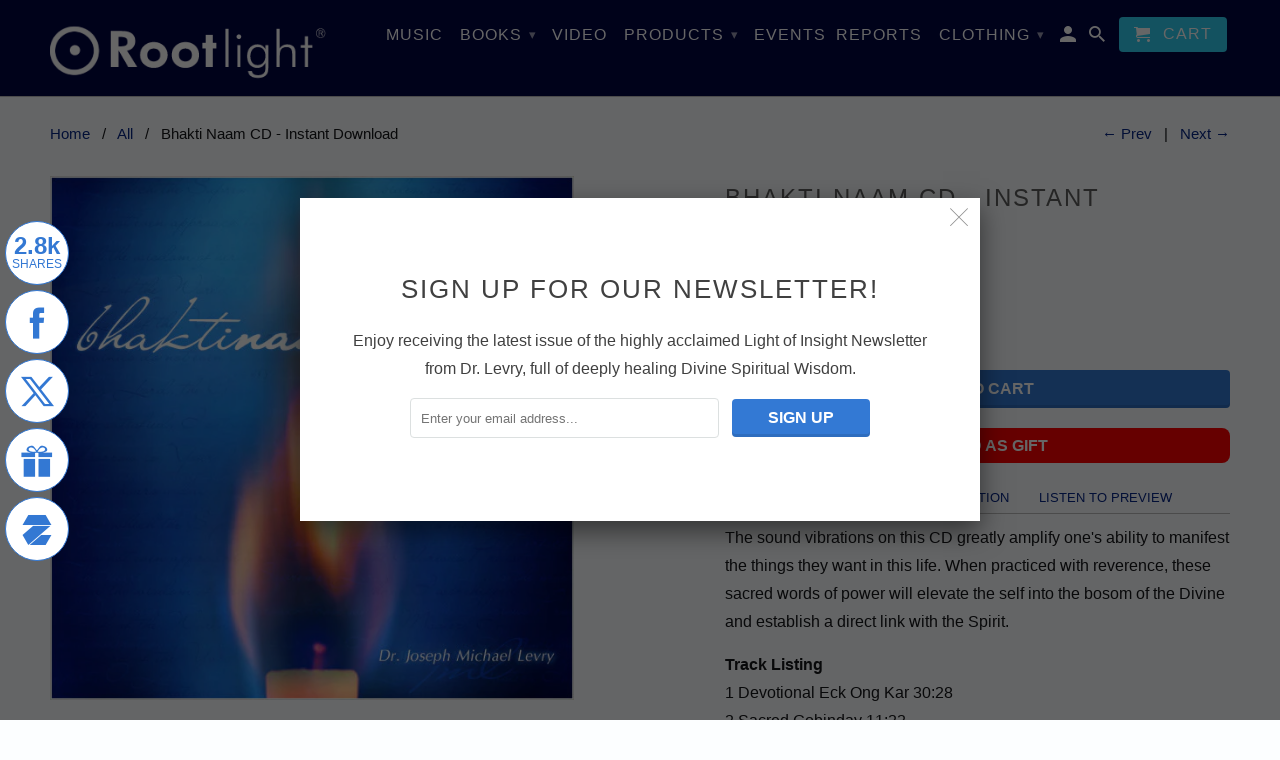

--- FILE ---
content_type: text/html; charset=utf-8
request_url: https://shop.rootlight.com/collections/all/products/bhakti-naam-cd-instant-download
body_size: 24293
content:















<!DOCTYPE html>
<!--[if lt IE 7 ]><html class="ie ie6" lang="en"> <![endif]-->
<!--[if IE 7 ]><html class="ie ie7" lang="en"> <![endif]-->
<!--[if IE 8 ]><html class="ie ie8" lang="en"> <![endif]-->
<!--[if IE 9 ]><html class="ie ie9" lang="en"> <![endif]-->
<!--[if (gte IE 10)|!(IE)]><!--><html lang="en"> <!--<![endif]-->
  <head>
    <meta charset="utf-8">
    <meta http-equiv="cleartype" content="on">
    <meta name="robots" content="index,follow">
    <meta name="google-site-verification" content="CkDXM0QRjVhVv1l12KZLxEAPEE6piPIuj24Fcop0XIk" />

    
    <title>Bhakti Naam CD - Instant Download - Rootlight</title>

    
      <meta name="description" content="DESCRIPTION MANTRA EXPLANATION LISTEN TO PREVIEW The sound vibrations on this CD greatly amplify one&#39;s ability to manifest the things they want in this life. When practiced with reverence, these sacred words of power will elevate the self into the bosom of the Divine and establish a direct link with the Spirit.  Track " />
    

    <!-- Custom Fonts -->
    

    

<meta name="author" content="Rootlight">
<meta property="og:url" content="https://shop.rootlight.com/products/bhakti-naam-cd-instant-download">
<meta property="og:site_name" content="Rootlight">


  <meta property="og:type" content="product">
  <meta property="og:title" content="Bhakti Naam CD - Instant Download">
  
    <meta property="og:image" content="http://shop.rootlight.com/cdn/shop/products/bhakti_naam_600x.jpg?v=1418878524">
    <meta property="og:image:secure_url" content="https://shop.rootlight.com/cdn/shop/products/bhakti_naam_600x.jpg?v=1418878524">
    
  
  <meta property="og:price:amount" content="15.00">
  <meta property="og:price:currency" content="USD">


  <meta property="og:description" content="DESCRIPTION MANTRA EXPLANATION LISTEN TO PREVIEW The sound vibrations on this CD greatly amplify one&#39;s ability to manifest the things they want in this life. When practiced with reverence, these sacred words of power will elevate the self into the bosom of the Divine and establish a direct link with the Spirit.  Track ">




  <meta name="twitter:site" content="@rootlightnaam">

<meta name="twitter:card" content="summary">

  <meta name="twitter:title" content="Bhakti Naam CD - Instant Download">
  <meta name="twitter:description" content="DESCRIPTION MANTRA EXPLANATION LISTEN TO PREVIEW The sound vibrations on this CD greatly amplify one&#39;s ability to manifest the things they want in this life. When practiced with reverence, these sacred words of power will elevate the self into the bosom of the Divine and establish a direct link with the Spirit.  Track Listing1 Devotional Eck Ong Kar 30:282 Sacred Gobinday 11:223 Dhan Dhan Ram Das Gur for Miracles 12:094 Heart Opening Sat Nam 11:04 Eck Ong Kar Sat Nam Siri Wahey Guruwhen practiced with heartfelt devotion will clean your mind, comfort your heart, heal your body and enliven your spirit. It will raise you up into the bosom of the Divine. The easiest way to overcome disease, disappointments, and disasters is to be in constant attunement with God, for the supreme help comes from attuning with the spirit. Eck">
  <meta name="twitter:image" content="https://shop.rootlight.com/cdn/shop/products/bhakti_naam_240x.jpg?v=1418878524">
  <meta name="twitter:image:width" content="240">
  <meta name="twitter:image:height" content="240">


    
      <link rel="prev" href="/collections/all/products/naam-liberation-cd-instant-download">
    
    
      <link rel="next" href="/collections/all/products/2021-naam-meditation-guide-pdf-ingles-y-espanol">
    

    <!-- Mobile Specific Metas -->
    <meta name="HandheldFriendly" content="True">
    <meta name="MobileOptimized" content="320">
    <meta name="viewport" content="width=device-width,initial-scale=1">
    <meta name="theme-color" content="#fcfeff">

    <!-- Stylesheets for Retina 4.1.3 -->
    <link href="//shop.rootlight.com/cdn/shop/t/18/assets/styles.scss.css?v=169227209325128401251700584464" rel="stylesheet" type="text/css" media="all" />
    <!--[if lte IE 9]>
      <link href="//shop.rootlight.com/cdn/shop/t/18/assets/ie.css?v=16370617434440559491498831500" rel="stylesheet" type="text/css" media="all" />
    <![endif]-->

    
      <link rel="shortcut icon" type="image/x-icon" href="//shop.rootlight.com/cdn/shop/t/18/assets/favicon.png?v=1824479213006951811498831489">
    

    <link rel="canonical" href="https://shop.rootlight.com/products/bhakti-naam-cd-instant-download" />

    

    <script src="https://code.jquery.com/jquery-3.3.1.min.js" ></script>
    <script src="https://cdnjs.cloudflare.com/ajax/libs/js-cookie/2.2.0/js.cookie.min.js"></script>
    
    <script src="//shop.rootlight.com/cdn/shop/t/18/assets/app.js?v=12425820952695090791498831499" type="text/javascript"></script>
    
  <script>window.performance && window.performance.mark && window.performance.mark('shopify.content_for_header.start');</script><meta id="shopify-digital-wallet" name="shopify-digital-wallet" content="/6715341/digital_wallets/dialog">
<meta name="shopify-checkout-api-token" content="225320b7eefeb6a256728cddd6a81417">
<meta id="in-context-paypal-metadata" data-shop-id="6715341" data-venmo-supported="false" data-environment="production" data-locale="en_US" data-paypal-v4="true" data-currency="USD">
<link rel="alternate" type="application/json+oembed" href="https://shop.rootlight.com/products/bhakti-naam-cd-instant-download.oembed">
<script async="async" src="/checkouts/internal/preloads.js?locale=en-US"></script>
<link rel="preconnect" href="https://shop.app" crossorigin="anonymous">
<script async="async" src="https://shop.app/checkouts/internal/preloads.js?locale=en-US&shop_id=6715341" crossorigin="anonymous"></script>
<script id="apple-pay-shop-capabilities" type="application/json">{"shopId":6715341,"countryCode":"US","currencyCode":"USD","merchantCapabilities":["supports3DS"],"merchantId":"gid:\/\/shopify\/Shop\/6715341","merchantName":"Rootlight","requiredBillingContactFields":["postalAddress","email","phone"],"requiredShippingContactFields":["postalAddress","email","phone"],"shippingType":"shipping","supportedNetworks":["visa","masterCard","amex","discover","elo","jcb"],"total":{"type":"pending","label":"Rootlight","amount":"1.00"},"shopifyPaymentsEnabled":true,"supportsSubscriptions":true}</script>
<script id="shopify-features" type="application/json">{"accessToken":"225320b7eefeb6a256728cddd6a81417","betas":["rich-media-storefront-analytics"],"domain":"shop.rootlight.com","predictiveSearch":true,"shopId":6715341,"locale":"en"}</script>
<script>var Shopify = Shopify || {};
Shopify.shop = "rootlight.myshopify.com";
Shopify.locale = "en";
Shopify.currency = {"active":"USD","rate":"1.0"};
Shopify.country = "US";
Shopify.theme = {"name":"Retina: March 6 - Apolo - 28\/06\/2017","id":176632718,"schema_name":"Retina","schema_version":"4.1.3","theme_store_id":null,"role":"main"};
Shopify.theme.handle = "null";
Shopify.theme.style = {"id":null,"handle":null};
Shopify.cdnHost = "shop.rootlight.com/cdn";
Shopify.routes = Shopify.routes || {};
Shopify.routes.root = "/";</script>
<script type="module">!function(o){(o.Shopify=o.Shopify||{}).modules=!0}(window);</script>
<script>!function(o){function n(){var o=[];function n(){o.push(Array.prototype.slice.apply(arguments))}return n.q=o,n}var t=o.Shopify=o.Shopify||{};t.loadFeatures=n(),t.autoloadFeatures=n()}(window);</script>
<script>
  window.ShopifyPay = window.ShopifyPay || {};
  window.ShopifyPay.apiHost = "shop.app\/pay";
  window.ShopifyPay.redirectState = null;
</script>
<script id="shop-js-analytics" type="application/json">{"pageType":"product"}</script>
<script defer="defer" async type="module" src="//shop.rootlight.com/cdn/shopifycloud/shop-js/modules/v2/client.init-shop-cart-sync_BdyHc3Nr.en.esm.js"></script>
<script defer="defer" async type="module" src="//shop.rootlight.com/cdn/shopifycloud/shop-js/modules/v2/chunk.common_Daul8nwZ.esm.js"></script>
<script type="module">
  await import("//shop.rootlight.com/cdn/shopifycloud/shop-js/modules/v2/client.init-shop-cart-sync_BdyHc3Nr.en.esm.js");
await import("//shop.rootlight.com/cdn/shopifycloud/shop-js/modules/v2/chunk.common_Daul8nwZ.esm.js");

  window.Shopify.SignInWithShop?.initShopCartSync?.({"fedCMEnabled":true,"windoidEnabled":true});

</script>
<script>
  window.Shopify = window.Shopify || {};
  if (!window.Shopify.featureAssets) window.Shopify.featureAssets = {};
  window.Shopify.featureAssets['shop-js'] = {"shop-cart-sync":["modules/v2/client.shop-cart-sync_QYOiDySF.en.esm.js","modules/v2/chunk.common_Daul8nwZ.esm.js"],"init-fed-cm":["modules/v2/client.init-fed-cm_DchLp9rc.en.esm.js","modules/v2/chunk.common_Daul8nwZ.esm.js"],"shop-button":["modules/v2/client.shop-button_OV7bAJc5.en.esm.js","modules/v2/chunk.common_Daul8nwZ.esm.js"],"init-windoid":["modules/v2/client.init-windoid_DwxFKQ8e.en.esm.js","modules/v2/chunk.common_Daul8nwZ.esm.js"],"shop-cash-offers":["modules/v2/client.shop-cash-offers_DWtL6Bq3.en.esm.js","modules/v2/chunk.common_Daul8nwZ.esm.js","modules/v2/chunk.modal_CQq8HTM6.esm.js"],"shop-toast-manager":["modules/v2/client.shop-toast-manager_CX9r1SjA.en.esm.js","modules/v2/chunk.common_Daul8nwZ.esm.js"],"init-shop-email-lookup-coordinator":["modules/v2/client.init-shop-email-lookup-coordinator_UhKnw74l.en.esm.js","modules/v2/chunk.common_Daul8nwZ.esm.js"],"pay-button":["modules/v2/client.pay-button_DzxNnLDY.en.esm.js","modules/v2/chunk.common_Daul8nwZ.esm.js"],"avatar":["modules/v2/client.avatar_BTnouDA3.en.esm.js"],"init-shop-cart-sync":["modules/v2/client.init-shop-cart-sync_BdyHc3Nr.en.esm.js","modules/v2/chunk.common_Daul8nwZ.esm.js"],"shop-login-button":["modules/v2/client.shop-login-button_D8B466_1.en.esm.js","modules/v2/chunk.common_Daul8nwZ.esm.js","modules/v2/chunk.modal_CQq8HTM6.esm.js"],"init-customer-accounts-sign-up":["modules/v2/client.init-customer-accounts-sign-up_C8fpPm4i.en.esm.js","modules/v2/client.shop-login-button_D8B466_1.en.esm.js","modules/v2/chunk.common_Daul8nwZ.esm.js","modules/v2/chunk.modal_CQq8HTM6.esm.js"],"init-shop-for-new-customer-accounts":["modules/v2/client.init-shop-for-new-customer-accounts_CVTO0Ztu.en.esm.js","modules/v2/client.shop-login-button_D8B466_1.en.esm.js","modules/v2/chunk.common_Daul8nwZ.esm.js","modules/v2/chunk.modal_CQq8HTM6.esm.js"],"init-customer-accounts":["modules/v2/client.init-customer-accounts_dRgKMfrE.en.esm.js","modules/v2/client.shop-login-button_D8B466_1.en.esm.js","modules/v2/chunk.common_Daul8nwZ.esm.js","modules/v2/chunk.modal_CQq8HTM6.esm.js"],"shop-follow-button":["modules/v2/client.shop-follow-button_CkZpjEct.en.esm.js","modules/v2/chunk.common_Daul8nwZ.esm.js","modules/v2/chunk.modal_CQq8HTM6.esm.js"],"lead-capture":["modules/v2/client.lead-capture_BntHBhfp.en.esm.js","modules/v2/chunk.common_Daul8nwZ.esm.js","modules/v2/chunk.modal_CQq8HTM6.esm.js"],"checkout-modal":["modules/v2/client.checkout-modal_CfxcYbTm.en.esm.js","modules/v2/chunk.common_Daul8nwZ.esm.js","modules/v2/chunk.modal_CQq8HTM6.esm.js"],"shop-login":["modules/v2/client.shop-login_Da4GZ2H6.en.esm.js","modules/v2/chunk.common_Daul8nwZ.esm.js","modules/v2/chunk.modal_CQq8HTM6.esm.js"],"payment-terms":["modules/v2/client.payment-terms_MV4M3zvL.en.esm.js","modules/v2/chunk.common_Daul8nwZ.esm.js","modules/v2/chunk.modal_CQq8HTM6.esm.js"]};
</script>
<script>(function() {
  var isLoaded = false;
  function asyncLoad() {
    if (isLoaded) return;
    isLoaded = true;
    var urls = ["\/\/shopify.privy.com\/widget.js?shop=rootlight.myshopify.com","\/\/d1liekpayvooaz.cloudfront.net\/apps\/customizery\/customizery.js?shop=rootlight.myshopify.com","https:\/\/dfjp7gc2z6ooe.cloudfront.net\/assets\/sky_pilot_v3.js?shop=rootlight.myshopify.com","\/\/static.zotabox.com\/8\/9\/89b037466dfa0ad9b346ecd367b9fa61\/widgets.js?shop=rootlight.myshopify.com","https:\/\/www.improvedcontactform.com\/icf.js?shop=rootlight.myshopify.com","https:\/\/contactform.hulkapps.com\/skeletopapp.js?shop=rootlight.myshopify.com","\/\/static.zotabox.com\/8\/9\/89b037466dfa0ad9b346ecd367b9fa61\/widgets.js?shop=rootlight.myshopify.com","https:\/\/cdn.zigpoll.com\/zigpoll-shopify-embed.js?accountId=5d6d4c54669f926369984689\u0026shop=rootlight.myshopify.com","https:\/\/na.shgcdn3.com\/pixel-collector.js?shop=rootlight.myshopify.com"];
    for (var i = 0; i < urls.length; i++) {
      var s = document.createElement('script');
      s.type = 'text/javascript';
      s.async = true;
      s.src = urls[i];
      var x = document.getElementsByTagName('script')[0];
      x.parentNode.insertBefore(s, x);
    }
  };
  if(window.attachEvent) {
    window.attachEvent('onload', asyncLoad);
  } else {
    window.addEventListener('load', asyncLoad, false);
  }
})();</script>
<script id="__st">var __st={"a":6715341,"offset":-28800,"reqid":"19475bb2-b682-4bbc-ad46-cd94ab64787e-1768974956","pageurl":"shop.rootlight.com\/collections\/all\/products\/bhakti-naam-cd-instant-download","u":"ab4fea3b883b","p":"product","rtyp":"product","rid":422370295};</script>
<script>window.ShopifyPaypalV4VisibilityTracking = true;</script>
<script id="captcha-bootstrap">!function(){'use strict';const t='contact',e='account',n='new_comment',o=[[t,t],['blogs',n],['comments',n],[t,'customer']],c=[[e,'customer_login'],[e,'guest_login'],[e,'recover_customer_password'],[e,'create_customer']],r=t=>t.map((([t,e])=>`form[action*='/${t}']:not([data-nocaptcha='true']) input[name='form_type'][value='${e}']`)).join(','),a=t=>()=>t?[...document.querySelectorAll(t)].map((t=>t.form)):[];function s(){const t=[...o],e=r(t);return a(e)}const i='password',u='form_key',d=['recaptcha-v3-token','g-recaptcha-response','h-captcha-response',i],f=()=>{try{return window.sessionStorage}catch{return}},m='__shopify_v',_=t=>t.elements[u];function p(t,e,n=!1){try{const o=window.sessionStorage,c=JSON.parse(o.getItem(e)),{data:r}=function(t){const{data:e,action:n}=t;return t[m]||n?{data:e,action:n}:{data:t,action:n}}(c);for(const[e,n]of Object.entries(r))t.elements[e]&&(t.elements[e].value=n);n&&o.removeItem(e)}catch(o){console.error('form repopulation failed',{error:o})}}const l='form_type',E='cptcha';function T(t){t.dataset[E]=!0}const w=window,h=w.document,L='Shopify',v='ce_forms',y='captcha';let A=!1;((t,e)=>{const n=(g='f06e6c50-85a8-45c8-87d0-21a2b65856fe',I='https://cdn.shopify.com/shopifycloud/storefront-forms-hcaptcha/ce_storefront_forms_captcha_hcaptcha.v1.5.2.iife.js',D={infoText:'Protected by hCaptcha',privacyText:'Privacy',termsText:'Terms'},(t,e,n)=>{const o=w[L][v],c=o.bindForm;if(c)return c(t,g,e,D).then(n);var r;o.q.push([[t,g,e,D],n]),r=I,A||(h.body.append(Object.assign(h.createElement('script'),{id:'captcha-provider',async:!0,src:r})),A=!0)});var g,I,D;w[L]=w[L]||{},w[L][v]=w[L][v]||{},w[L][v].q=[],w[L][y]=w[L][y]||{},w[L][y].protect=function(t,e){n(t,void 0,e),T(t)},Object.freeze(w[L][y]),function(t,e,n,w,h,L){const[v,y,A,g]=function(t,e,n){const i=e?o:[],u=t?c:[],d=[...i,...u],f=r(d),m=r(i),_=r(d.filter((([t,e])=>n.includes(e))));return[a(f),a(m),a(_),s()]}(w,h,L),I=t=>{const e=t.target;return e instanceof HTMLFormElement?e:e&&e.form},D=t=>v().includes(t);t.addEventListener('submit',(t=>{const e=I(t);if(!e)return;const n=D(e)&&!e.dataset.hcaptchaBound&&!e.dataset.recaptchaBound,o=_(e),c=g().includes(e)&&(!o||!o.value);(n||c)&&t.preventDefault(),c&&!n&&(function(t){try{if(!f())return;!function(t){const e=f();if(!e)return;const n=_(t);if(!n)return;const o=n.value;o&&e.removeItem(o)}(t);const e=Array.from(Array(32),(()=>Math.random().toString(36)[2])).join('');!function(t,e){_(t)||t.append(Object.assign(document.createElement('input'),{type:'hidden',name:u})),t.elements[u].value=e}(t,e),function(t,e){const n=f();if(!n)return;const o=[...t.querySelectorAll(`input[type='${i}']`)].map((({name:t})=>t)),c=[...d,...o],r={};for(const[a,s]of new FormData(t).entries())c.includes(a)||(r[a]=s);n.setItem(e,JSON.stringify({[m]:1,action:t.action,data:r}))}(t,e)}catch(e){console.error('failed to persist form',e)}}(e),e.submit())}));const S=(t,e)=>{t&&!t.dataset[E]&&(n(t,e.some((e=>e===t))),T(t))};for(const o of['focusin','change'])t.addEventListener(o,(t=>{const e=I(t);D(e)&&S(e,y())}));const B=e.get('form_key'),M=e.get(l),P=B&&M;t.addEventListener('DOMContentLoaded',(()=>{const t=y();if(P)for(const e of t)e.elements[l].value===M&&p(e,B);[...new Set([...A(),...v().filter((t=>'true'===t.dataset.shopifyCaptcha))])].forEach((e=>S(e,t)))}))}(h,new URLSearchParams(w.location.search),n,t,e,['guest_login'])})(!0,!0)}();</script>
<script integrity="sha256-4kQ18oKyAcykRKYeNunJcIwy7WH5gtpwJnB7kiuLZ1E=" data-source-attribution="shopify.loadfeatures" defer="defer" src="//shop.rootlight.com/cdn/shopifycloud/storefront/assets/storefront/load_feature-a0a9edcb.js" crossorigin="anonymous"></script>
<script crossorigin="anonymous" defer="defer" src="//shop.rootlight.com/cdn/shopifycloud/storefront/assets/shopify_pay/storefront-65b4c6d7.js?v=20250812"></script>
<script data-source-attribution="shopify.dynamic_checkout.dynamic.init">var Shopify=Shopify||{};Shopify.PaymentButton=Shopify.PaymentButton||{isStorefrontPortableWallets:!0,init:function(){window.Shopify.PaymentButton.init=function(){};var t=document.createElement("script");t.src="https://shop.rootlight.com/cdn/shopifycloud/portable-wallets/latest/portable-wallets.en.js",t.type="module",document.head.appendChild(t)}};
</script>
<script data-source-attribution="shopify.dynamic_checkout.buyer_consent">
  function portableWalletsHideBuyerConsent(e){var t=document.getElementById("shopify-buyer-consent"),n=document.getElementById("shopify-subscription-policy-button");t&&n&&(t.classList.add("hidden"),t.setAttribute("aria-hidden","true"),n.removeEventListener("click",e))}function portableWalletsShowBuyerConsent(e){var t=document.getElementById("shopify-buyer-consent"),n=document.getElementById("shopify-subscription-policy-button");t&&n&&(t.classList.remove("hidden"),t.removeAttribute("aria-hidden"),n.addEventListener("click",e))}window.Shopify?.PaymentButton&&(window.Shopify.PaymentButton.hideBuyerConsent=portableWalletsHideBuyerConsent,window.Shopify.PaymentButton.showBuyerConsent=portableWalletsShowBuyerConsent);
</script>
<script data-source-attribution="shopify.dynamic_checkout.cart.bootstrap">document.addEventListener("DOMContentLoaded",(function(){function t(){return document.querySelector("shopify-accelerated-checkout-cart, shopify-accelerated-checkout")}if(t())Shopify.PaymentButton.init();else{new MutationObserver((function(e,n){t()&&(Shopify.PaymentButton.init(),n.disconnect())})).observe(document.body,{childList:!0,subtree:!0})}}));
</script>
<link id="shopify-accelerated-checkout-styles" rel="stylesheet" media="screen" href="https://shop.rootlight.com/cdn/shopifycloud/portable-wallets/latest/accelerated-checkout-backwards-compat.css" crossorigin="anonymous">
<style id="shopify-accelerated-checkout-cart">
        #shopify-buyer-consent {
  margin-top: 1em;
  display: inline-block;
  width: 100%;
}

#shopify-buyer-consent.hidden {
  display: none;
}

#shopify-subscription-policy-button {
  background: none;
  border: none;
  padding: 0;
  text-decoration: underline;
  font-size: inherit;
  cursor: pointer;
}

#shopify-subscription-policy-button::before {
  box-shadow: none;
}

      </style>

<script>window.performance && window.performance.mark && window.performance.mark('shopify.content_for_header.end');</script>
  





  <script type="text/javascript">
    
      window.__shgMoneyFormat = window.__shgMoneyFormat || {"AED":{"currency":"AED","currency_symbol":"د.إ","currency_symbol_location":"left","decimal_places":2,"decimal_separator":".","thousands_separator":","},"AFN":{"currency":"AFN","currency_symbol":"؋","currency_symbol_location":"left","decimal_places":2,"decimal_separator":".","thousands_separator":","},"ALL":{"currency":"ALL","currency_symbol":"L","currency_symbol_location":"left","decimal_places":2,"decimal_separator":".","thousands_separator":","},"AMD":{"currency":"AMD","currency_symbol":"դր.","currency_symbol_location":"left","decimal_places":2,"decimal_separator":".","thousands_separator":","},"ANG":{"currency":"ANG","currency_symbol":"ƒ","currency_symbol_location":"left","decimal_places":2,"decimal_separator":".","thousands_separator":","},"AUD":{"currency":"AUD","currency_symbol":"$","currency_symbol_location":"left","decimal_places":2,"decimal_separator":".","thousands_separator":","},"AWG":{"currency":"AWG","currency_symbol":"ƒ","currency_symbol_location":"left","decimal_places":2,"decimal_separator":".","thousands_separator":","},"AZN":{"currency":"AZN","currency_symbol":"₼","currency_symbol_location":"left","decimal_places":2,"decimal_separator":".","thousands_separator":","},"BAM":{"currency":"BAM","currency_symbol":"КМ","currency_symbol_location":"left","decimal_places":2,"decimal_separator":".","thousands_separator":","},"BBD":{"currency":"BBD","currency_symbol":"$","currency_symbol_location":"left","decimal_places":2,"decimal_separator":".","thousands_separator":","},"BDT":{"currency":"BDT","currency_symbol":"৳","currency_symbol_location":"left","decimal_places":2,"decimal_separator":".","thousands_separator":","},"BIF":{"currency":"BIF","currency_symbol":"Fr","currency_symbol_location":"left","decimal_places":2,"decimal_separator":".","thousands_separator":","},"BND":{"currency":"BND","currency_symbol":"$","currency_symbol_location":"left","decimal_places":2,"decimal_separator":".","thousands_separator":","},"BOB":{"currency":"BOB","currency_symbol":"Bs.","currency_symbol_location":"left","decimal_places":2,"decimal_separator":".","thousands_separator":","},"BSD":{"currency":"BSD","currency_symbol":"$","currency_symbol_location":"left","decimal_places":2,"decimal_separator":".","thousands_separator":","},"BWP":{"currency":"BWP","currency_symbol":"P","currency_symbol_location":"left","decimal_places":2,"decimal_separator":".","thousands_separator":","},"BZD":{"currency":"BZD","currency_symbol":"$","currency_symbol_location":"left","decimal_places":2,"decimal_separator":".","thousands_separator":","},"CAD":{"currency":"CAD","currency_symbol":"$","currency_symbol_location":"left","decimal_places":2,"decimal_separator":".","thousands_separator":","},"CDF":{"currency":"CDF","currency_symbol":"Fr","currency_symbol_location":"left","decimal_places":2,"decimal_separator":".","thousands_separator":","},"CHF":{"currency":"CHF","currency_symbol":"CHF","currency_symbol_location":"left","decimal_places":2,"decimal_separator":".","thousands_separator":","},"CNY":{"currency":"CNY","currency_symbol":"¥","currency_symbol_location":"left","decimal_places":2,"decimal_separator":".","thousands_separator":","},"CRC":{"currency":"CRC","currency_symbol":"₡","currency_symbol_location":"left","decimal_places":2,"decimal_separator":".","thousands_separator":","},"CVE":{"currency":"CVE","currency_symbol":"$","currency_symbol_location":"left","decimal_places":2,"decimal_separator":".","thousands_separator":","},"CZK":{"currency":"CZK","currency_symbol":"Kč","currency_symbol_location":"left","decimal_places":2,"decimal_separator":".","thousands_separator":","},"DJF":{"currency":"DJF","currency_symbol":"Fdj","currency_symbol_location":"left","decimal_places":2,"decimal_separator":".","thousands_separator":","},"DKK":{"currency":"DKK","currency_symbol":"kr.","currency_symbol_location":"left","decimal_places":2,"decimal_separator":".","thousands_separator":","},"DOP":{"currency":"DOP","currency_symbol":"$","currency_symbol_location":"left","decimal_places":2,"decimal_separator":".","thousands_separator":","},"DZD":{"currency":"DZD","currency_symbol":"د.ج","currency_symbol_location":"left","decimal_places":2,"decimal_separator":".","thousands_separator":","},"EGP":{"currency":"EGP","currency_symbol":"ج.م","currency_symbol_location":"left","decimal_places":2,"decimal_separator":".","thousands_separator":","},"ETB":{"currency":"ETB","currency_symbol":"Br","currency_symbol_location":"left","decimal_places":2,"decimal_separator":".","thousands_separator":","},"EUR":{"currency":"EUR","currency_symbol":"€","currency_symbol_location":"left","decimal_places":2,"decimal_separator":".","thousands_separator":","},"FJD":{"currency":"FJD","currency_symbol":"$","currency_symbol_location":"left","decimal_places":2,"decimal_separator":".","thousands_separator":","},"FKP":{"currency":"FKP","currency_symbol":"£","currency_symbol_location":"left","decimal_places":2,"decimal_separator":".","thousands_separator":","},"GBP":{"currency":"GBP","currency_symbol":"£","currency_symbol_location":"left","decimal_places":2,"decimal_separator":".","thousands_separator":","},"GMD":{"currency":"GMD","currency_symbol":"D","currency_symbol_location":"left","decimal_places":2,"decimal_separator":".","thousands_separator":","},"GNF":{"currency":"GNF","currency_symbol":"Fr","currency_symbol_location":"left","decimal_places":2,"decimal_separator":".","thousands_separator":","},"GTQ":{"currency":"GTQ","currency_symbol":"Q","currency_symbol_location":"left","decimal_places":2,"decimal_separator":".","thousands_separator":","},"GYD":{"currency":"GYD","currency_symbol":"$","currency_symbol_location":"left","decimal_places":2,"decimal_separator":".","thousands_separator":","},"HKD":{"currency":"HKD","currency_symbol":"$","currency_symbol_location":"left","decimal_places":2,"decimal_separator":".","thousands_separator":","},"HNL":{"currency":"HNL","currency_symbol":"L","currency_symbol_location":"left","decimal_places":2,"decimal_separator":".","thousands_separator":","},"HUF":{"currency":"HUF","currency_symbol":"Ft","currency_symbol_location":"left","decimal_places":2,"decimal_separator":".","thousands_separator":","},"IDR":{"currency":"IDR","currency_symbol":"Rp","currency_symbol_location":"left","decimal_places":2,"decimal_separator":".","thousands_separator":","},"ILS":{"currency":"ILS","currency_symbol":"₪","currency_symbol_location":"left","decimal_places":2,"decimal_separator":".","thousands_separator":","},"INR":{"currency":"INR","currency_symbol":"₹","currency_symbol_location":"left","decimal_places":2,"decimal_separator":".","thousands_separator":","},"ISK":{"currency":"ISK","currency_symbol":"kr.","currency_symbol_location":"left","decimal_places":2,"decimal_separator":".","thousands_separator":","},"JMD":{"currency":"JMD","currency_symbol":"$","currency_symbol_location":"left","decimal_places":2,"decimal_separator":".","thousands_separator":","},"JPY":{"currency":"JPY","currency_symbol":"¥","currency_symbol_location":"left","decimal_places":2,"decimal_separator":".","thousands_separator":","},"KES":{"currency":"KES","currency_symbol":"KSh","currency_symbol_location":"left","decimal_places":2,"decimal_separator":".","thousands_separator":","},"KGS":{"currency":"KGS","currency_symbol":"som","currency_symbol_location":"left","decimal_places":2,"decimal_separator":".","thousands_separator":","},"KHR":{"currency":"KHR","currency_symbol":"៛","currency_symbol_location":"left","decimal_places":2,"decimal_separator":".","thousands_separator":","},"KMF":{"currency":"KMF","currency_symbol":"Fr","currency_symbol_location":"left","decimal_places":2,"decimal_separator":".","thousands_separator":","},"KRW":{"currency":"KRW","currency_symbol":"₩","currency_symbol_location":"left","decimal_places":2,"decimal_separator":".","thousands_separator":","},"KYD":{"currency":"KYD","currency_symbol":"$","currency_symbol_location":"left","decimal_places":2,"decimal_separator":".","thousands_separator":","},"KZT":{"currency":"KZT","currency_symbol":"₸","currency_symbol_location":"left","decimal_places":2,"decimal_separator":".","thousands_separator":","},"LAK":{"currency":"LAK","currency_symbol":"₭","currency_symbol_location":"left","decimal_places":2,"decimal_separator":".","thousands_separator":","},"LBP":{"currency":"LBP","currency_symbol":"ل.ل","currency_symbol_location":"left","decimal_places":2,"decimal_separator":".","thousands_separator":","},"LKR":{"currency":"LKR","currency_symbol":"₨","currency_symbol_location":"left","decimal_places":2,"decimal_separator":".","thousands_separator":","},"MAD":{"currency":"MAD","currency_symbol":"د.م.","currency_symbol_location":"left","decimal_places":2,"decimal_separator":".","thousands_separator":","},"MDL":{"currency":"MDL","currency_symbol":"L","currency_symbol_location":"left","decimal_places":2,"decimal_separator":".","thousands_separator":","},"MKD":{"currency":"MKD","currency_symbol":"ден","currency_symbol_location":"left","decimal_places":2,"decimal_separator":".","thousands_separator":","},"MMK":{"currency":"MMK","currency_symbol":"K","currency_symbol_location":"left","decimal_places":2,"decimal_separator":".","thousands_separator":","},"MNT":{"currency":"MNT","currency_symbol":"₮","currency_symbol_location":"left","decimal_places":2,"decimal_separator":".","thousands_separator":","},"MOP":{"currency":"MOP","currency_symbol":"P","currency_symbol_location":"left","decimal_places":2,"decimal_separator":".","thousands_separator":","},"MUR":{"currency":"MUR","currency_symbol":"₨","currency_symbol_location":"left","decimal_places":2,"decimal_separator":".","thousands_separator":","},"MVR":{"currency":"MVR","currency_symbol":"MVR","currency_symbol_location":"left","decimal_places":2,"decimal_separator":".","thousands_separator":","},"MWK":{"currency":"MWK","currency_symbol":"MK","currency_symbol_location":"left","decimal_places":2,"decimal_separator":".","thousands_separator":","},"MXN":{"currency":"MXN","currency_symbol":"$","currency_symbol_location":"left","decimal_places":2,"decimal_separator":".","thousands_separator":","},"MYR":{"currency":"MYR","currency_symbol":"RM","currency_symbol_location":"left","decimal_places":2,"decimal_separator":".","thousands_separator":","},"NGN":{"currency":"NGN","currency_symbol":"₦","currency_symbol_location":"left","decimal_places":2,"decimal_separator":".","thousands_separator":","},"NIO":{"currency":"NIO","currency_symbol":"C$","currency_symbol_location":"left","decimal_places":2,"decimal_separator":".","thousands_separator":","},"NPR":{"currency":"NPR","currency_symbol":"Rs.","currency_symbol_location":"left","decimal_places":2,"decimal_separator":".","thousands_separator":","},"NZD":{"currency":"NZD","currency_symbol":"$","currency_symbol_location":"left","decimal_places":2,"decimal_separator":".","thousands_separator":","},"PEN":{"currency":"PEN","currency_symbol":"S/","currency_symbol_location":"left","decimal_places":2,"decimal_separator":".","thousands_separator":","},"PGK":{"currency":"PGK","currency_symbol":"K","currency_symbol_location":"left","decimal_places":2,"decimal_separator":".","thousands_separator":","},"PHP":{"currency":"PHP","currency_symbol":"₱","currency_symbol_location":"left","decimal_places":2,"decimal_separator":".","thousands_separator":","},"PKR":{"currency":"PKR","currency_symbol":"₨","currency_symbol_location":"left","decimal_places":2,"decimal_separator":".","thousands_separator":","},"PLN":{"currency":"PLN","currency_symbol":"zł","currency_symbol_location":"left","decimal_places":2,"decimal_separator":".","thousands_separator":","},"PYG":{"currency":"PYG","currency_symbol":"₲","currency_symbol_location":"left","decimal_places":2,"decimal_separator":".","thousands_separator":","},"QAR":{"currency":"QAR","currency_symbol":"ر.ق","currency_symbol_location":"left","decimal_places":2,"decimal_separator":".","thousands_separator":","},"RON":{"currency":"RON","currency_symbol":"Lei","currency_symbol_location":"left","decimal_places":2,"decimal_separator":".","thousands_separator":","},"RSD":{"currency":"RSD","currency_symbol":"РСД","currency_symbol_location":"left","decimal_places":2,"decimal_separator":".","thousands_separator":","},"RWF":{"currency":"RWF","currency_symbol":"FRw","currency_symbol_location":"left","decimal_places":2,"decimal_separator":".","thousands_separator":","},"SAR":{"currency":"SAR","currency_symbol":"ر.س","currency_symbol_location":"left","decimal_places":2,"decimal_separator":".","thousands_separator":","},"SBD":{"currency":"SBD","currency_symbol":"$","currency_symbol_location":"left","decimal_places":2,"decimal_separator":".","thousands_separator":","},"SEK":{"currency":"SEK","currency_symbol":"kr","currency_symbol_location":"left","decimal_places":2,"decimal_separator":".","thousands_separator":","},"SGD":{"currency":"SGD","currency_symbol":"$","currency_symbol_location":"left","decimal_places":2,"decimal_separator":".","thousands_separator":","},"SHP":{"currency":"SHP","currency_symbol":"£","currency_symbol_location":"left","decimal_places":2,"decimal_separator":".","thousands_separator":","},"SLL":{"currency":"SLL","currency_symbol":"Le","currency_symbol_location":"left","decimal_places":2,"decimal_separator":".","thousands_separator":","},"STD":{"currency":"STD","currency_symbol":"Db","currency_symbol_location":"left","decimal_places":2,"decimal_separator":".","thousands_separator":","},"THB":{"currency":"THB","currency_symbol":"฿","currency_symbol_location":"left","decimal_places":2,"decimal_separator":".","thousands_separator":","},"TJS":{"currency":"TJS","currency_symbol":"ЅМ","currency_symbol_location":"left","decimal_places":2,"decimal_separator":".","thousands_separator":","},"TOP":{"currency":"TOP","currency_symbol":"T$","currency_symbol_location":"left","decimal_places":2,"decimal_separator":".","thousands_separator":","},"TTD":{"currency":"TTD","currency_symbol":"$","currency_symbol_location":"left","decimal_places":2,"decimal_separator":".","thousands_separator":","},"TWD":{"currency":"TWD","currency_symbol":"$","currency_symbol_location":"left","decimal_places":2,"decimal_separator":".","thousands_separator":","},"TZS":{"currency":"TZS","currency_symbol":"Sh","currency_symbol_location":"left","decimal_places":2,"decimal_separator":".","thousands_separator":","},"UAH":{"currency":"UAH","currency_symbol":"₴","currency_symbol_location":"left","decimal_places":2,"decimal_separator":".","thousands_separator":","},"UGX":{"currency":"UGX","currency_symbol":"USh","currency_symbol_location":"left","decimal_places":2,"decimal_separator":".","thousands_separator":","},"USD":{"currency":"USD","currency_symbol":"$","currency_symbol_location":"left","decimal_places":2,"decimal_separator":".","thousands_separator":","},"UYU":{"currency":"UYU","currency_symbol":"$U","currency_symbol_location":"left","decimal_places":2,"decimal_separator":".","thousands_separator":","},"UZS":{"currency":"UZS","currency_symbol":"so'm","currency_symbol_location":"left","decimal_places":2,"decimal_separator":".","thousands_separator":","},"VND":{"currency":"VND","currency_symbol":"₫","currency_symbol_location":"left","decimal_places":2,"decimal_separator":".","thousands_separator":","},"VUV":{"currency":"VUV","currency_symbol":"Vt","currency_symbol_location":"left","decimal_places":2,"decimal_separator":".","thousands_separator":","},"WST":{"currency":"WST","currency_symbol":"T","currency_symbol_location":"left","decimal_places":2,"decimal_separator":".","thousands_separator":","},"XAF":{"currency":"XAF","currency_symbol":"CFA","currency_symbol_location":"left","decimal_places":2,"decimal_separator":".","thousands_separator":","},"XCD":{"currency":"XCD","currency_symbol":"$","currency_symbol_location":"left","decimal_places":2,"decimal_separator":".","thousands_separator":","},"XOF":{"currency":"XOF","currency_symbol":"Fr","currency_symbol_location":"left","decimal_places":2,"decimal_separator":".","thousands_separator":","},"XPF":{"currency":"XPF","currency_symbol":"Fr","currency_symbol_location":"left","decimal_places":2,"decimal_separator":".","thousands_separator":","},"YER":{"currency":"YER","currency_symbol":"﷼","currency_symbol_location":"left","decimal_places":2,"decimal_separator":".","thousands_separator":","}};
    
    window.__shgCurrentCurrencyCode = window.__shgCurrentCurrencyCode || {
      currency: "USD",
      currency_symbol: "$",
      decimal_separator: ".",
      thousands_separator: ",",
      decimal_places: 2,
      currency_symbol_location: "left"
    };
  </script>



    
    

    
    <link href="//shop.rootlight.com/cdn/shop/t/18/assets/apolo_styles.scss.css?v=180829614216423779101498831498" rel="stylesheet" type="text/css" media="all" />
    
    <link href="//code.jquery.com/ui/1.9.2/themes/base/jquery-ui.css" rel="stylesheet" type="text/css" media="all" />
    <script src="//ajax.googleapis.com/ajax/libs/jqueryui/1.9.2/jquery-ui.min.js" type="text/javascript"></script>

    <script src="//shop.rootlight.com/cdn/shop/t/18/assets/bootstrap-datepicker.js?v=38685934210461481451498831487" type="text/javascript"></script>
  <link href="//shop.rootlight.com/cdn/shop/t/18/assets/shopstorm-apps.scss.css?v=71467460496362276441582764077" rel="stylesheet" type="text/css" media="all" />
  <script async src="https://app-cdn.productcustomizer.com/assets/storefront/product-customizer-v2-958e943c79a0494e5cc60b88262c1f95117a47a84641e7d766853727b6cdf3f0.js?shop=rootlight.myshopify.com" type="text/javascript"></script>

  

  

<script type="text/javascript">
  
    window.SHG_CUSTOMER = null;
  
</script>










<link href="https://monorail-edge.shopifysvc.com" rel="dns-prefetch">
<script>(function(){if ("sendBeacon" in navigator && "performance" in window) {try {var session_token_from_headers = performance.getEntriesByType('navigation')[0].serverTiming.find(x => x.name == '_s').description;} catch {var session_token_from_headers = undefined;}var session_cookie_matches = document.cookie.match(/_shopify_s=([^;]*)/);var session_token_from_cookie = session_cookie_matches && session_cookie_matches.length === 2 ? session_cookie_matches[1] : "";var session_token = session_token_from_headers || session_token_from_cookie || "";function handle_abandonment_event(e) {var entries = performance.getEntries().filter(function(entry) {return /monorail-edge.shopifysvc.com/.test(entry.name);});if (!window.abandonment_tracked && entries.length === 0) {window.abandonment_tracked = true;var currentMs = Date.now();var navigation_start = performance.timing.navigationStart;var payload = {shop_id: 6715341,url: window.location.href,navigation_start,duration: currentMs - navigation_start,session_token,page_type: "product"};window.navigator.sendBeacon("https://monorail-edge.shopifysvc.com/v1/produce", JSON.stringify({schema_id: "online_store_buyer_site_abandonment/1.1",payload: payload,metadata: {event_created_at_ms: currentMs,event_sent_at_ms: currentMs}}));}}window.addEventListener('pagehide', handle_abandonment_event);}}());</script>
<script id="web-pixels-manager-setup">(function e(e,d,r,n,o){if(void 0===o&&(o={}),!Boolean(null===(a=null===(i=window.Shopify)||void 0===i?void 0:i.analytics)||void 0===a?void 0:a.replayQueue)){var i,a;window.Shopify=window.Shopify||{};var t=window.Shopify;t.analytics=t.analytics||{};var s=t.analytics;s.replayQueue=[],s.publish=function(e,d,r){return s.replayQueue.push([e,d,r]),!0};try{self.performance.mark("wpm:start")}catch(e){}var l=function(){var e={modern:/Edge?\/(1{2}[4-9]|1[2-9]\d|[2-9]\d{2}|\d{4,})\.\d+(\.\d+|)|Firefox\/(1{2}[4-9]|1[2-9]\d|[2-9]\d{2}|\d{4,})\.\d+(\.\d+|)|Chrom(ium|e)\/(9{2}|\d{3,})\.\d+(\.\d+|)|(Maci|X1{2}).+ Version\/(15\.\d+|(1[6-9]|[2-9]\d|\d{3,})\.\d+)([,.]\d+|)( \(\w+\)|)( Mobile\/\w+|) Safari\/|Chrome.+OPR\/(9{2}|\d{3,})\.\d+\.\d+|(CPU[ +]OS|iPhone[ +]OS|CPU[ +]iPhone|CPU IPhone OS|CPU iPad OS)[ +]+(15[._]\d+|(1[6-9]|[2-9]\d|\d{3,})[._]\d+)([._]\d+|)|Android:?[ /-](13[3-9]|1[4-9]\d|[2-9]\d{2}|\d{4,})(\.\d+|)(\.\d+|)|Android.+Firefox\/(13[5-9]|1[4-9]\d|[2-9]\d{2}|\d{4,})\.\d+(\.\d+|)|Android.+Chrom(ium|e)\/(13[3-9]|1[4-9]\d|[2-9]\d{2}|\d{4,})\.\d+(\.\d+|)|SamsungBrowser\/([2-9]\d|\d{3,})\.\d+/,legacy:/Edge?\/(1[6-9]|[2-9]\d|\d{3,})\.\d+(\.\d+|)|Firefox\/(5[4-9]|[6-9]\d|\d{3,})\.\d+(\.\d+|)|Chrom(ium|e)\/(5[1-9]|[6-9]\d|\d{3,})\.\d+(\.\d+|)([\d.]+$|.*Safari\/(?![\d.]+ Edge\/[\d.]+$))|(Maci|X1{2}).+ Version\/(10\.\d+|(1[1-9]|[2-9]\d|\d{3,})\.\d+)([,.]\d+|)( \(\w+\)|)( Mobile\/\w+|) Safari\/|Chrome.+OPR\/(3[89]|[4-9]\d|\d{3,})\.\d+\.\d+|(CPU[ +]OS|iPhone[ +]OS|CPU[ +]iPhone|CPU IPhone OS|CPU iPad OS)[ +]+(10[._]\d+|(1[1-9]|[2-9]\d|\d{3,})[._]\d+)([._]\d+|)|Android:?[ /-](13[3-9]|1[4-9]\d|[2-9]\d{2}|\d{4,})(\.\d+|)(\.\d+|)|Mobile Safari.+OPR\/([89]\d|\d{3,})\.\d+\.\d+|Android.+Firefox\/(13[5-9]|1[4-9]\d|[2-9]\d{2}|\d{4,})\.\d+(\.\d+|)|Android.+Chrom(ium|e)\/(13[3-9]|1[4-9]\d|[2-9]\d{2}|\d{4,})\.\d+(\.\d+|)|Android.+(UC? ?Browser|UCWEB|U3)[ /]?(15\.([5-9]|\d{2,})|(1[6-9]|[2-9]\d|\d{3,})\.\d+)\.\d+|SamsungBrowser\/(5\.\d+|([6-9]|\d{2,})\.\d+)|Android.+MQ{2}Browser\/(14(\.(9|\d{2,})|)|(1[5-9]|[2-9]\d|\d{3,})(\.\d+|))(\.\d+|)|K[Aa][Ii]OS\/(3\.\d+|([4-9]|\d{2,})\.\d+)(\.\d+|)/},d=e.modern,r=e.legacy,n=navigator.userAgent;return n.match(d)?"modern":n.match(r)?"legacy":"unknown"}(),u="modern"===l?"modern":"legacy",c=(null!=n?n:{modern:"",legacy:""})[u],f=function(e){return[e.baseUrl,"/wpm","/b",e.hashVersion,"modern"===e.buildTarget?"m":"l",".js"].join("")}({baseUrl:d,hashVersion:r,buildTarget:u}),m=function(e){var d=e.version,r=e.bundleTarget,n=e.surface,o=e.pageUrl,i=e.monorailEndpoint;return{emit:function(e){var a=e.status,t=e.errorMsg,s=(new Date).getTime(),l=JSON.stringify({metadata:{event_sent_at_ms:s},events:[{schema_id:"web_pixels_manager_load/3.1",payload:{version:d,bundle_target:r,page_url:o,status:a,surface:n,error_msg:t},metadata:{event_created_at_ms:s}}]});if(!i)return console&&console.warn&&console.warn("[Web Pixels Manager] No Monorail endpoint provided, skipping logging."),!1;try{return self.navigator.sendBeacon.bind(self.navigator)(i,l)}catch(e){}var u=new XMLHttpRequest;try{return u.open("POST",i,!0),u.setRequestHeader("Content-Type","text/plain"),u.send(l),!0}catch(e){return console&&console.warn&&console.warn("[Web Pixels Manager] Got an unhandled error while logging to Monorail."),!1}}}}({version:r,bundleTarget:l,surface:e.surface,pageUrl:self.location.href,monorailEndpoint:e.monorailEndpoint});try{o.browserTarget=l,function(e){var d=e.src,r=e.async,n=void 0===r||r,o=e.onload,i=e.onerror,a=e.sri,t=e.scriptDataAttributes,s=void 0===t?{}:t,l=document.createElement("script"),u=document.querySelector("head"),c=document.querySelector("body");if(l.async=n,l.src=d,a&&(l.integrity=a,l.crossOrigin="anonymous"),s)for(var f in s)if(Object.prototype.hasOwnProperty.call(s,f))try{l.dataset[f]=s[f]}catch(e){}if(o&&l.addEventListener("load",o),i&&l.addEventListener("error",i),u)u.appendChild(l);else{if(!c)throw new Error("Did not find a head or body element to append the script");c.appendChild(l)}}({src:f,async:!0,onload:function(){if(!function(){var e,d;return Boolean(null===(d=null===(e=window.Shopify)||void 0===e?void 0:e.analytics)||void 0===d?void 0:d.initialized)}()){var d=window.webPixelsManager.init(e)||void 0;if(d){var r=window.Shopify.analytics;r.replayQueue.forEach((function(e){var r=e[0],n=e[1],o=e[2];d.publishCustomEvent(r,n,o)})),r.replayQueue=[],r.publish=d.publishCustomEvent,r.visitor=d.visitor,r.initialized=!0}}},onerror:function(){return m.emit({status:"failed",errorMsg:"".concat(f," has failed to load")})},sri:function(e){var d=/^sha384-[A-Za-z0-9+/=]+$/;return"string"==typeof e&&d.test(e)}(c)?c:"",scriptDataAttributes:o}),m.emit({status:"loading"})}catch(e){m.emit({status:"failed",errorMsg:(null==e?void 0:e.message)||"Unknown error"})}}})({shopId: 6715341,storefrontBaseUrl: "https://shop.rootlight.com",extensionsBaseUrl: "https://extensions.shopifycdn.com/cdn/shopifycloud/web-pixels-manager",monorailEndpoint: "https://monorail-edge.shopifysvc.com/unstable/produce_batch",surface: "storefront-renderer",enabledBetaFlags: ["2dca8a86"],webPixelsConfigList: [{"id":"1338409053","configuration":"{\"storeIdentity\":\"rootlight.myshopify.com\",\"baseURL\":\"https:\\\/\\\/api.printful.com\\\/shopify-pixels\"}","eventPayloadVersion":"v1","runtimeContext":"STRICT","scriptVersion":"74f275712857ab41bea9d998dcb2f9da","type":"APP","apiClientId":156624,"privacyPurposes":["ANALYTICS","MARKETING","SALE_OF_DATA"],"dataSharingAdjustments":{"protectedCustomerApprovalScopes":["read_customer_address","read_customer_email","read_customer_name","read_customer_personal_data","read_customer_phone"]}},{"id":"1331200093","configuration":"{\"accountID\":\"305483\"}","eventPayloadVersion":"v1","runtimeContext":"STRICT","scriptVersion":"708e4d7d901dfb6074ba488cb7c270bc","type":"APP","apiClientId":1227426,"privacyPurposes":["ANALYTICS","MARKETING","SALE_OF_DATA"],"dataSharingAdjustments":{"protectedCustomerApprovalScopes":["read_customer_address","read_customer_email","read_customer_name","read_customer_personal_data","read_customer_phone"]}},{"id":"1107230813","configuration":"{\"site_id\":\"381495e8-0b22-4d9f-8de0-3a5a0679ae97\",\"analytics_endpoint\":\"https:\\\/\\\/na.shgcdn3.com\"}","eventPayloadVersion":"v1","runtimeContext":"STRICT","scriptVersion":"695709fc3f146fa50a25299517a954f2","type":"APP","apiClientId":1158168,"privacyPurposes":["ANALYTICS","MARKETING","SALE_OF_DATA"],"dataSharingAdjustments":{"protectedCustomerApprovalScopes":["read_customer_personal_data"]}},{"id":"622952541","configuration":"{\"publicKey\":\"pub_7e5461935caaf967a82e\",\"apiUrl\":\"https:\\\/\\\/tracking.refersion.com\"}","eventPayloadVersion":"v1","runtimeContext":"STRICT","scriptVersion":"0fb80394591dba97de0fece487c9c5e4","type":"APP","apiClientId":147004,"privacyPurposes":["ANALYTICS","SALE_OF_DATA"],"dataSharingAdjustments":{"protectedCustomerApprovalScopes":["read_customer_email","read_customer_name","read_customer_personal_data"]}},{"id":"60325981","eventPayloadVersion":"v1","runtimeContext":"LAX","scriptVersion":"1","type":"CUSTOM","privacyPurposes":["MARKETING"],"name":"Meta pixel (migrated)"},{"id":"70451293","eventPayloadVersion":"v1","runtimeContext":"LAX","scriptVersion":"1","type":"CUSTOM","privacyPurposes":["ANALYTICS"],"name":"Google Analytics tag (migrated)"},{"id":"shopify-app-pixel","configuration":"{}","eventPayloadVersion":"v1","runtimeContext":"STRICT","scriptVersion":"0450","apiClientId":"shopify-pixel","type":"APP","privacyPurposes":["ANALYTICS","MARKETING"]},{"id":"shopify-custom-pixel","eventPayloadVersion":"v1","runtimeContext":"LAX","scriptVersion":"0450","apiClientId":"shopify-pixel","type":"CUSTOM","privacyPurposes":["ANALYTICS","MARKETING"]}],isMerchantRequest: false,initData: {"shop":{"name":"Rootlight","paymentSettings":{"currencyCode":"USD"},"myshopifyDomain":"rootlight.myshopify.com","countryCode":"US","storefrontUrl":"https:\/\/shop.rootlight.com"},"customer":null,"cart":null,"checkout":null,"productVariants":[{"price":{"amount":15.0,"currencyCode":"USD"},"product":{"title":"Bhakti Naam CD - Instant Download","vendor":"Rootlight","id":"422370295","untranslatedTitle":"Bhakti Naam CD - Instant Download","url":"\/products\/bhakti-naam-cd-instant-download","type":"Digital Download"},"id":"1050474747","image":{"src":"\/\/shop.rootlight.com\/cdn\/shop\/products\/bhakti_naam.jpg?v=1418878524"},"sku":"BN-04","title":"Default Title","untranslatedTitle":"Default Title"}],"purchasingCompany":null},},"https://shop.rootlight.com/cdn","fcfee988w5aeb613cpc8e4bc33m6693e112",{"modern":"","legacy":""},{"shopId":"6715341","storefrontBaseUrl":"https:\/\/shop.rootlight.com","extensionBaseUrl":"https:\/\/extensions.shopifycdn.com\/cdn\/shopifycloud\/web-pixels-manager","surface":"storefront-renderer","enabledBetaFlags":"[\"2dca8a86\"]","isMerchantRequest":"false","hashVersion":"fcfee988w5aeb613cpc8e4bc33m6693e112","publish":"custom","events":"[[\"page_viewed\",{}],[\"product_viewed\",{\"productVariant\":{\"price\":{\"amount\":15.0,\"currencyCode\":\"USD\"},\"product\":{\"title\":\"Bhakti Naam CD - Instant Download\",\"vendor\":\"Rootlight\",\"id\":\"422370295\",\"untranslatedTitle\":\"Bhakti Naam CD - Instant Download\",\"url\":\"\/products\/bhakti-naam-cd-instant-download\",\"type\":\"Digital Download\"},\"id\":\"1050474747\",\"image\":{\"src\":\"\/\/shop.rootlight.com\/cdn\/shop\/products\/bhakti_naam.jpg?v=1418878524\"},\"sku\":\"BN-04\",\"title\":\"Default Title\",\"untranslatedTitle\":\"Default Title\"}}]]"});</script><script>
  window.ShopifyAnalytics = window.ShopifyAnalytics || {};
  window.ShopifyAnalytics.meta = window.ShopifyAnalytics.meta || {};
  window.ShopifyAnalytics.meta.currency = 'USD';
  var meta = {"product":{"id":422370295,"gid":"gid:\/\/shopify\/Product\/422370295","vendor":"Rootlight","type":"Digital Download","handle":"bhakti-naam-cd-instant-download","variants":[{"id":1050474747,"price":1500,"name":"Bhakti Naam CD - Instant Download","public_title":null,"sku":"BN-04"}],"remote":false},"page":{"pageType":"product","resourceType":"product","resourceId":422370295,"requestId":"19475bb2-b682-4bbc-ad46-cd94ab64787e-1768974956"}};
  for (var attr in meta) {
    window.ShopifyAnalytics.meta[attr] = meta[attr];
  }
</script>
<script class="analytics">
  (function () {
    var customDocumentWrite = function(content) {
      var jquery = null;

      if (window.jQuery) {
        jquery = window.jQuery;
      } else if (window.Checkout && window.Checkout.$) {
        jquery = window.Checkout.$;
      }

      if (jquery) {
        jquery('body').append(content);
      }
    };

    var hasLoggedConversion = function(token) {
      if (token) {
        return document.cookie.indexOf('loggedConversion=' + token) !== -1;
      }
      return false;
    }

    var setCookieIfConversion = function(token) {
      if (token) {
        var twoMonthsFromNow = new Date(Date.now());
        twoMonthsFromNow.setMonth(twoMonthsFromNow.getMonth() + 2);

        document.cookie = 'loggedConversion=' + token + '; expires=' + twoMonthsFromNow;
      }
    }

    var trekkie = window.ShopifyAnalytics.lib = window.trekkie = window.trekkie || [];
    if (trekkie.integrations) {
      return;
    }
    trekkie.methods = [
      'identify',
      'page',
      'ready',
      'track',
      'trackForm',
      'trackLink'
    ];
    trekkie.factory = function(method) {
      return function() {
        var args = Array.prototype.slice.call(arguments);
        args.unshift(method);
        trekkie.push(args);
        return trekkie;
      };
    };
    for (var i = 0; i < trekkie.methods.length; i++) {
      var key = trekkie.methods[i];
      trekkie[key] = trekkie.factory(key);
    }
    trekkie.load = function(config) {
      trekkie.config = config || {};
      trekkie.config.initialDocumentCookie = document.cookie;
      var first = document.getElementsByTagName('script')[0];
      var script = document.createElement('script');
      script.type = 'text/javascript';
      script.onerror = function(e) {
        var scriptFallback = document.createElement('script');
        scriptFallback.type = 'text/javascript';
        scriptFallback.onerror = function(error) {
                var Monorail = {
      produce: function produce(monorailDomain, schemaId, payload) {
        var currentMs = new Date().getTime();
        var event = {
          schema_id: schemaId,
          payload: payload,
          metadata: {
            event_created_at_ms: currentMs,
            event_sent_at_ms: currentMs
          }
        };
        return Monorail.sendRequest("https://" + monorailDomain + "/v1/produce", JSON.stringify(event));
      },
      sendRequest: function sendRequest(endpointUrl, payload) {
        // Try the sendBeacon API
        if (window && window.navigator && typeof window.navigator.sendBeacon === 'function' && typeof window.Blob === 'function' && !Monorail.isIos12()) {
          var blobData = new window.Blob([payload], {
            type: 'text/plain'
          });

          if (window.navigator.sendBeacon(endpointUrl, blobData)) {
            return true;
          } // sendBeacon was not successful

        } // XHR beacon

        var xhr = new XMLHttpRequest();

        try {
          xhr.open('POST', endpointUrl);
          xhr.setRequestHeader('Content-Type', 'text/plain');
          xhr.send(payload);
        } catch (e) {
          console.log(e);
        }

        return false;
      },
      isIos12: function isIos12() {
        return window.navigator.userAgent.lastIndexOf('iPhone; CPU iPhone OS 12_') !== -1 || window.navigator.userAgent.lastIndexOf('iPad; CPU OS 12_') !== -1;
      }
    };
    Monorail.produce('monorail-edge.shopifysvc.com',
      'trekkie_storefront_load_errors/1.1',
      {shop_id: 6715341,
      theme_id: 176632718,
      app_name: "storefront",
      context_url: window.location.href,
      source_url: "//shop.rootlight.com/cdn/s/trekkie.storefront.cd680fe47e6c39ca5d5df5f0a32d569bc48c0f27.min.js"});

        };
        scriptFallback.async = true;
        scriptFallback.src = '//shop.rootlight.com/cdn/s/trekkie.storefront.cd680fe47e6c39ca5d5df5f0a32d569bc48c0f27.min.js';
        first.parentNode.insertBefore(scriptFallback, first);
      };
      script.async = true;
      script.src = '//shop.rootlight.com/cdn/s/trekkie.storefront.cd680fe47e6c39ca5d5df5f0a32d569bc48c0f27.min.js';
      first.parentNode.insertBefore(script, first);
    };
    trekkie.load(
      {"Trekkie":{"appName":"storefront","development":false,"defaultAttributes":{"shopId":6715341,"isMerchantRequest":null,"themeId":176632718,"themeCityHash":"5257342871471054121","contentLanguage":"en","currency":"USD","eventMetadataId":"776e4cef-8b4f-4df1-b3b9-96deeb8f941e"},"isServerSideCookieWritingEnabled":true,"monorailRegion":"shop_domain","enabledBetaFlags":["65f19447"]},"Session Attribution":{},"S2S":{"facebookCapiEnabled":false,"source":"trekkie-storefront-renderer","apiClientId":580111}}
    );

    var loaded = false;
    trekkie.ready(function() {
      if (loaded) return;
      loaded = true;

      window.ShopifyAnalytics.lib = window.trekkie;

      var originalDocumentWrite = document.write;
      document.write = customDocumentWrite;
      try { window.ShopifyAnalytics.merchantGoogleAnalytics.call(this); } catch(error) {};
      document.write = originalDocumentWrite;

      window.ShopifyAnalytics.lib.page(null,{"pageType":"product","resourceType":"product","resourceId":422370295,"requestId":"19475bb2-b682-4bbc-ad46-cd94ab64787e-1768974956","shopifyEmitted":true});

      var match = window.location.pathname.match(/checkouts\/(.+)\/(thank_you|post_purchase)/)
      var token = match? match[1]: undefined;
      if (!hasLoggedConversion(token)) {
        setCookieIfConversion(token);
        window.ShopifyAnalytics.lib.track("Viewed Product",{"currency":"USD","variantId":1050474747,"productId":422370295,"productGid":"gid:\/\/shopify\/Product\/422370295","name":"Bhakti Naam CD - Instant Download","price":"15.00","sku":"BN-04","brand":"Rootlight","variant":null,"category":"Digital Download","nonInteraction":true,"remote":false},undefined,undefined,{"shopifyEmitted":true});
      window.ShopifyAnalytics.lib.track("monorail:\/\/trekkie_storefront_viewed_product\/1.1",{"currency":"USD","variantId":1050474747,"productId":422370295,"productGid":"gid:\/\/shopify\/Product\/422370295","name":"Bhakti Naam CD - Instant Download","price":"15.00","sku":"BN-04","brand":"Rootlight","variant":null,"category":"Digital Download","nonInteraction":true,"remote":false,"referer":"https:\/\/shop.rootlight.com\/collections\/all\/products\/bhakti-naam-cd-instant-download"});
      }
    });


        var eventsListenerScript = document.createElement('script');
        eventsListenerScript.async = true;
        eventsListenerScript.src = "//shop.rootlight.com/cdn/shopifycloud/storefront/assets/shop_events_listener-3da45d37.js";
        document.getElementsByTagName('head')[0].appendChild(eventsListenerScript);

})();</script>
  <script>
  if (!window.ga || (window.ga && typeof window.ga !== 'function')) {
    window.ga = function ga() {
      (window.ga.q = window.ga.q || []).push(arguments);
      if (window.Shopify && window.Shopify.analytics && typeof window.Shopify.analytics.publish === 'function') {
        window.Shopify.analytics.publish("ga_stub_called", {}, {sendTo: "google_osp_migration"});
      }
      console.error("Shopify's Google Analytics stub called with:", Array.from(arguments), "\nSee https://help.shopify.com/manual/promoting-marketing/pixels/pixel-migration#google for more information.");
    };
    if (window.Shopify && window.Shopify.analytics && typeof window.Shopify.analytics.publish === 'function') {
      window.Shopify.analytics.publish("ga_stub_initialized", {}, {sendTo: "google_osp_migration"});
    }
  }
</script>
<script
  defer
  src="https://shop.rootlight.com/cdn/shopifycloud/perf-kit/shopify-perf-kit-3.0.4.min.js"
  data-application="storefront-renderer"
  data-shop-id="6715341"
  data-render-region="gcp-us-central1"
  data-page-type="product"
  data-theme-instance-id="176632718"
  data-theme-name="Retina"
  data-theme-version="4.1.3"
  data-monorail-region="shop_domain"
  data-resource-timing-sampling-rate="10"
  data-shs="true"
  data-shs-beacon="true"
  data-shs-export-with-fetch="true"
  data-shs-logs-sample-rate="1"
  data-shs-beacon-endpoint="https://shop.rootlight.com/api/collect"
></script>
</head>

  <body class="product ">
    
    
    
    <div id="content_wrapper">

      <div id="shopify-section-header" class="shopify-section header-section"><div id="header" class="mm-fixed-top Fixed mobile-header" data-search-enabled="true">
  <a href="#nav" class="icon-menu"> <span>Menu</span></a>
  <a href="#cart" class="icon-cart right"> <span>Cart</span></a>
</div>

<div class="hidden">
  <div id="nav">
    <ul>
      
        
          <li ><a href="/collections/music">MUSIC</a></li>
        
      
        
          <li ><span>BOOKS</span>
            <ul>
              
                
                  <li ><a href="/collections/books-by-dr-levry">Books by Dr. Levry</a></li>
                
              
                
                  <li ><a href="/collections/naam-yoga-manuals">Naam Yoga Manuals</a></li>
                
              
                
                  <li ><a href="/collections/libros-en-espanol">Libros en Español</a></li>
                
              
                
                  <li ><a href="/collections/childrens-books">Books for Children</a></li>
                
              
            </ul>
          </li>
        
      
        
          <li ><a href="/collections/video">VIDEO</a></li>
        
      
        
          <li ><span>PRODUCTS</span>
            <ul>
              
                
                  <li ><a href="/collections/sacred-geometry">Sacred Geometry</a></li>
                
              
                
                  <li ><a href="/collections/products">Healing Products</a></li>
                
              
                
                  <li ><a href="/products/the-magnetic-copper-silver-gold-kabbalah-bracelet">Alchemical Bracelet </a></li>
                
              
                
                  <li ><a href="https://sacredessentials.biz/">Jewelry</a></li>
                
              
            </ul>
          </li>
        
      
        
          <li ><a href="/pages/events">EVENTS</a></li>
        
      
        
          <li ><a href="/collections/akashic-record-1">REPORTS</a></li>
        
      
        
          <li ><span>CLOTHING</span>
            <ul>
              
                
                  <li ><a href="/collections/good-fortune">Good Fortune</a></li>
                
              
                
                  <li ><a href="/collections/prosperity">Prosperity</a></li>
                
              
                
                  <li ><a href="/collections/attract-love">Attract Love</a></li>
                
              
                
                  <li ><a href="/collections/protection">Protection</a></li>
                
              
                
                  <li ><a href="/collections/healing">Healing</a></li>
                
              
                
                  <li ><a href="/collections/dominion-protection">Dominion & Protection</a></li>
                
              
                
                  <li ><a href="/collections/manifestation">Manifestation</a></li>
                
              
            </ul>
          </li>
        
      
      
        
          <li>
            <a href="/account/login" id="customer_login_link">My Account</a>
          </li>
        
      
            
    </ul>
  </div>

  <form action="/checkout" method="post" id="cart">
    <ul data-money-format="${{amount}} USD" data-shop-currency="USD" data-shop-name="Rootlight">
      <li class="mm-subtitle"><a class="mm-subclose continue" href="#cart">Continue Shopping</a></li>

      
        <li class="mm-label empty_cart"><a href="/cart">Your Cart is Empty</a></li>
      
    </ul>
  </form>
</div>


<div class="header default-header mm-fixed-top Fixed behind-menu--false header_bar js-no-change">
  

  <div class="container">
    <div class="four columns logo ">
      <a href="https://shop.rootlight.com" title="Rootlight">
        
          <img src="//shop.rootlight.com/cdn/shop/files/logo_280x@2x.png?v=1613157960" alt="Rootlight" class="primary_logo" />

          
        
      </a>
    </div>

    <div class="twelve columns nav mobile_hidden">
      <ul class="menu">
        
          
            <li><a href="/collections/music" class="top-link ">MUSIC</a></li>
          
        
          

            
            
            
            

            <li><a href="/collections/books" class="sub-menu  ">BOOKS
              <span class="arrow">▾</span></a>
              <div class="dropdown ">
                <ul>
                  
                  
                  
                    
                    <li><a href="/collections/books-by-dr-levry">Books by Dr. Levry</a></li>
                    

                    
                  
                    
                    <li><a href="/collections/naam-yoga-manuals">Naam Yoga Manuals</a></li>
                    

                    
                  
                    
                    <li><a href="/collections/libros-en-espanol">Libros en Español</a></li>
                    

                    
                  
                    
                    <li><a href="/collections/childrens-books">Books for Children</a></li>
                    

                    
                  
                </ul>
              </div>
            </li>
          
        
          
            <li><a href="/collections/video" class="top-link ">VIDEO</a></li>
          
        
          

            
            
            
            

            <li><a href="/collections/products" class="sub-menu  ">PRODUCTS
              <span class="arrow">▾</span></a>
              <div class="dropdown ">
                <ul>
                  
                  
                  
                    
                    <li><a href="/collections/sacred-geometry">Sacred Geometry</a></li>
                    

                    
                  
                    
                    <li><a href="/collections/products">Healing Products</a></li>
                    

                    
                  
                    
                    <li><a href="/products/the-magnetic-copper-silver-gold-kabbalah-bracelet">Alchemical Bracelet </a></li>
                    

                    
                  
                    
                    <li><a href="https://sacredessentials.biz/">Jewelry</a></li>
                    

                    
                  
                </ul>
              </div>
            </li>
          
        
          
            <li><a href="/pages/events" class="top-link ">EVENTS</a></li>
          
        
          
            <li><a href="/collections/akashic-record-1" class="top-link ">REPORTS</a></li>
          
        
          

            
            
            
            

            <li><a href="/collections/clothing" class="sub-menu  ">CLOTHING
              <span class="arrow">▾</span></a>
              <div class="dropdown ">
                <ul>
                  
                  
                  
                    
                    <li><a href="/collections/good-fortune">Good Fortune</a></li>
                    

                    
                  
                    
                    <li><a href="/collections/prosperity">Prosperity</a></li>
                    

                    
                  
                    
                    <li><a href="/collections/attract-love">Attract Love</a></li>
                    

                    
                  
                    
                    <li><a href="/collections/protection">Protection</a></li>
                    

                    
                  
                    
                    <li><a href="/collections/healing">Healing</a></li>
                    

                    
                  
                    
                    <li><a href="/collections/dominion-protection">Dominion & Protection</a></li>
                    

                    
                  
                    
                    <li><a href="/collections/manifestation">Manifestation</a></li>
                    

                    
                  
                </ul>
              </div>
            </li>
          
        

        

        
          <li>
            <a href="/account" title="My Account " class="icon-account"></a>
          </li>
        
        
          <li>
            <a href="/search" title="Search" class="icon-search" id="search-toggle"></a>
          </li>
        
        
        <li>
          <a href="#cart" class="icon-cart cart-button"> <span>Cart</span></a>
        </li>
      </ul>
    </div>
  </div>
</div>

<div class="container mobile_logo">
  <div class="logo">
    <a href="https://shop.rootlight.com" title="Rootlight">
      
        <img src="//shop.rootlight.com/cdn/shop/files/logo_280x@2x.png?v=1613157960" alt="Rootlight" />
      
    </a>
  </div>
</div>

<style>
  div.content.container {
    padding: 120px 0px 0px 0px;
  }

  
    div.content {
      padding: 120px 0px 0px 0px;
    }
  

  @media only screen and (max-width: 767px) {
    div.content.container, div.content {
      padding-top: 5px;
    }
  }

  .logo a {
    display: block;
    padding-top: 0px;
    max-width: 280px;
  }

  
    .nav ul.menu { padding-top: 0px; }
  

  

</style>


</div>

      <div class="content container">
        





  <script type="text/javascript">
    
      window.__shgMoneyFormat = window.__shgMoneyFormat || {"AED":{"currency":"AED","currency_symbol":"د.إ","currency_symbol_location":"left","decimal_places":2,"decimal_separator":".","thousands_separator":","},"AFN":{"currency":"AFN","currency_symbol":"؋","currency_symbol_location":"left","decimal_places":2,"decimal_separator":".","thousands_separator":","},"ALL":{"currency":"ALL","currency_symbol":"L","currency_symbol_location":"left","decimal_places":2,"decimal_separator":".","thousands_separator":","},"AMD":{"currency":"AMD","currency_symbol":"դր.","currency_symbol_location":"left","decimal_places":2,"decimal_separator":".","thousands_separator":","},"ANG":{"currency":"ANG","currency_symbol":"ƒ","currency_symbol_location":"left","decimal_places":2,"decimal_separator":".","thousands_separator":","},"AUD":{"currency":"AUD","currency_symbol":"$","currency_symbol_location":"left","decimal_places":2,"decimal_separator":".","thousands_separator":","},"AWG":{"currency":"AWG","currency_symbol":"ƒ","currency_symbol_location":"left","decimal_places":2,"decimal_separator":".","thousands_separator":","},"AZN":{"currency":"AZN","currency_symbol":"₼","currency_symbol_location":"left","decimal_places":2,"decimal_separator":".","thousands_separator":","},"BAM":{"currency":"BAM","currency_symbol":"КМ","currency_symbol_location":"left","decimal_places":2,"decimal_separator":".","thousands_separator":","},"BBD":{"currency":"BBD","currency_symbol":"$","currency_symbol_location":"left","decimal_places":2,"decimal_separator":".","thousands_separator":","},"BDT":{"currency":"BDT","currency_symbol":"৳","currency_symbol_location":"left","decimal_places":2,"decimal_separator":".","thousands_separator":","},"BIF":{"currency":"BIF","currency_symbol":"Fr","currency_symbol_location":"left","decimal_places":2,"decimal_separator":".","thousands_separator":","},"BND":{"currency":"BND","currency_symbol":"$","currency_symbol_location":"left","decimal_places":2,"decimal_separator":".","thousands_separator":","},"BOB":{"currency":"BOB","currency_symbol":"Bs.","currency_symbol_location":"left","decimal_places":2,"decimal_separator":".","thousands_separator":","},"BSD":{"currency":"BSD","currency_symbol":"$","currency_symbol_location":"left","decimal_places":2,"decimal_separator":".","thousands_separator":","},"BWP":{"currency":"BWP","currency_symbol":"P","currency_symbol_location":"left","decimal_places":2,"decimal_separator":".","thousands_separator":","},"BZD":{"currency":"BZD","currency_symbol":"$","currency_symbol_location":"left","decimal_places":2,"decimal_separator":".","thousands_separator":","},"CAD":{"currency":"CAD","currency_symbol":"$","currency_symbol_location":"left","decimal_places":2,"decimal_separator":".","thousands_separator":","},"CDF":{"currency":"CDF","currency_symbol":"Fr","currency_symbol_location":"left","decimal_places":2,"decimal_separator":".","thousands_separator":","},"CHF":{"currency":"CHF","currency_symbol":"CHF","currency_symbol_location":"left","decimal_places":2,"decimal_separator":".","thousands_separator":","},"CNY":{"currency":"CNY","currency_symbol":"¥","currency_symbol_location":"left","decimal_places":2,"decimal_separator":".","thousands_separator":","},"CRC":{"currency":"CRC","currency_symbol":"₡","currency_symbol_location":"left","decimal_places":2,"decimal_separator":".","thousands_separator":","},"CVE":{"currency":"CVE","currency_symbol":"$","currency_symbol_location":"left","decimal_places":2,"decimal_separator":".","thousands_separator":","},"CZK":{"currency":"CZK","currency_symbol":"Kč","currency_symbol_location":"left","decimal_places":2,"decimal_separator":".","thousands_separator":","},"DJF":{"currency":"DJF","currency_symbol":"Fdj","currency_symbol_location":"left","decimal_places":2,"decimal_separator":".","thousands_separator":","},"DKK":{"currency":"DKK","currency_symbol":"kr.","currency_symbol_location":"left","decimal_places":2,"decimal_separator":".","thousands_separator":","},"DOP":{"currency":"DOP","currency_symbol":"$","currency_symbol_location":"left","decimal_places":2,"decimal_separator":".","thousands_separator":","},"DZD":{"currency":"DZD","currency_symbol":"د.ج","currency_symbol_location":"left","decimal_places":2,"decimal_separator":".","thousands_separator":","},"EGP":{"currency":"EGP","currency_symbol":"ج.م","currency_symbol_location":"left","decimal_places":2,"decimal_separator":".","thousands_separator":","},"ETB":{"currency":"ETB","currency_symbol":"Br","currency_symbol_location":"left","decimal_places":2,"decimal_separator":".","thousands_separator":","},"EUR":{"currency":"EUR","currency_symbol":"€","currency_symbol_location":"left","decimal_places":2,"decimal_separator":".","thousands_separator":","},"FJD":{"currency":"FJD","currency_symbol":"$","currency_symbol_location":"left","decimal_places":2,"decimal_separator":".","thousands_separator":","},"FKP":{"currency":"FKP","currency_symbol":"£","currency_symbol_location":"left","decimal_places":2,"decimal_separator":".","thousands_separator":","},"GBP":{"currency":"GBP","currency_symbol":"£","currency_symbol_location":"left","decimal_places":2,"decimal_separator":".","thousands_separator":","},"GMD":{"currency":"GMD","currency_symbol":"D","currency_symbol_location":"left","decimal_places":2,"decimal_separator":".","thousands_separator":","},"GNF":{"currency":"GNF","currency_symbol":"Fr","currency_symbol_location":"left","decimal_places":2,"decimal_separator":".","thousands_separator":","},"GTQ":{"currency":"GTQ","currency_symbol":"Q","currency_symbol_location":"left","decimal_places":2,"decimal_separator":".","thousands_separator":","},"GYD":{"currency":"GYD","currency_symbol":"$","currency_symbol_location":"left","decimal_places":2,"decimal_separator":".","thousands_separator":","},"HKD":{"currency":"HKD","currency_symbol":"$","currency_symbol_location":"left","decimal_places":2,"decimal_separator":".","thousands_separator":","},"HNL":{"currency":"HNL","currency_symbol":"L","currency_symbol_location":"left","decimal_places":2,"decimal_separator":".","thousands_separator":","},"HUF":{"currency":"HUF","currency_symbol":"Ft","currency_symbol_location":"left","decimal_places":2,"decimal_separator":".","thousands_separator":","},"IDR":{"currency":"IDR","currency_symbol":"Rp","currency_symbol_location":"left","decimal_places":2,"decimal_separator":".","thousands_separator":","},"ILS":{"currency":"ILS","currency_symbol":"₪","currency_symbol_location":"left","decimal_places":2,"decimal_separator":".","thousands_separator":","},"INR":{"currency":"INR","currency_symbol":"₹","currency_symbol_location":"left","decimal_places":2,"decimal_separator":".","thousands_separator":","},"ISK":{"currency":"ISK","currency_symbol":"kr.","currency_symbol_location":"left","decimal_places":2,"decimal_separator":".","thousands_separator":","},"JMD":{"currency":"JMD","currency_symbol":"$","currency_symbol_location":"left","decimal_places":2,"decimal_separator":".","thousands_separator":","},"JPY":{"currency":"JPY","currency_symbol":"¥","currency_symbol_location":"left","decimal_places":2,"decimal_separator":".","thousands_separator":","},"KES":{"currency":"KES","currency_symbol":"KSh","currency_symbol_location":"left","decimal_places":2,"decimal_separator":".","thousands_separator":","},"KGS":{"currency":"KGS","currency_symbol":"som","currency_symbol_location":"left","decimal_places":2,"decimal_separator":".","thousands_separator":","},"KHR":{"currency":"KHR","currency_symbol":"៛","currency_symbol_location":"left","decimal_places":2,"decimal_separator":".","thousands_separator":","},"KMF":{"currency":"KMF","currency_symbol":"Fr","currency_symbol_location":"left","decimal_places":2,"decimal_separator":".","thousands_separator":","},"KRW":{"currency":"KRW","currency_symbol":"₩","currency_symbol_location":"left","decimal_places":2,"decimal_separator":".","thousands_separator":","},"KYD":{"currency":"KYD","currency_symbol":"$","currency_symbol_location":"left","decimal_places":2,"decimal_separator":".","thousands_separator":","},"KZT":{"currency":"KZT","currency_symbol":"₸","currency_symbol_location":"left","decimal_places":2,"decimal_separator":".","thousands_separator":","},"LAK":{"currency":"LAK","currency_symbol":"₭","currency_symbol_location":"left","decimal_places":2,"decimal_separator":".","thousands_separator":","},"LBP":{"currency":"LBP","currency_symbol":"ل.ل","currency_symbol_location":"left","decimal_places":2,"decimal_separator":".","thousands_separator":","},"LKR":{"currency":"LKR","currency_symbol":"₨","currency_symbol_location":"left","decimal_places":2,"decimal_separator":".","thousands_separator":","},"MAD":{"currency":"MAD","currency_symbol":"د.م.","currency_symbol_location":"left","decimal_places":2,"decimal_separator":".","thousands_separator":","},"MDL":{"currency":"MDL","currency_symbol":"L","currency_symbol_location":"left","decimal_places":2,"decimal_separator":".","thousands_separator":","},"MKD":{"currency":"MKD","currency_symbol":"ден","currency_symbol_location":"left","decimal_places":2,"decimal_separator":".","thousands_separator":","},"MMK":{"currency":"MMK","currency_symbol":"K","currency_symbol_location":"left","decimal_places":2,"decimal_separator":".","thousands_separator":","},"MNT":{"currency":"MNT","currency_symbol":"₮","currency_symbol_location":"left","decimal_places":2,"decimal_separator":".","thousands_separator":","},"MOP":{"currency":"MOP","currency_symbol":"P","currency_symbol_location":"left","decimal_places":2,"decimal_separator":".","thousands_separator":","},"MUR":{"currency":"MUR","currency_symbol":"₨","currency_symbol_location":"left","decimal_places":2,"decimal_separator":".","thousands_separator":","},"MVR":{"currency":"MVR","currency_symbol":"MVR","currency_symbol_location":"left","decimal_places":2,"decimal_separator":".","thousands_separator":","},"MWK":{"currency":"MWK","currency_symbol":"MK","currency_symbol_location":"left","decimal_places":2,"decimal_separator":".","thousands_separator":","},"MXN":{"currency":"MXN","currency_symbol":"$","currency_symbol_location":"left","decimal_places":2,"decimal_separator":".","thousands_separator":","},"MYR":{"currency":"MYR","currency_symbol":"RM","currency_symbol_location":"left","decimal_places":2,"decimal_separator":".","thousands_separator":","},"NGN":{"currency":"NGN","currency_symbol":"₦","currency_symbol_location":"left","decimal_places":2,"decimal_separator":".","thousands_separator":","},"NIO":{"currency":"NIO","currency_symbol":"C$","currency_symbol_location":"left","decimal_places":2,"decimal_separator":".","thousands_separator":","},"NPR":{"currency":"NPR","currency_symbol":"Rs.","currency_symbol_location":"left","decimal_places":2,"decimal_separator":".","thousands_separator":","},"NZD":{"currency":"NZD","currency_symbol":"$","currency_symbol_location":"left","decimal_places":2,"decimal_separator":".","thousands_separator":","},"PEN":{"currency":"PEN","currency_symbol":"S/","currency_symbol_location":"left","decimal_places":2,"decimal_separator":".","thousands_separator":","},"PGK":{"currency":"PGK","currency_symbol":"K","currency_symbol_location":"left","decimal_places":2,"decimal_separator":".","thousands_separator":","},"PHP":{"currency":"PHP","currency_symbol":"₱","currency_symbol_location":"left","decimal_places":2,"decimal_separator":".","thousands_separator":","},"PKR":{"currency":"PKR","currency_symbol":"₨","currency_symbol_location":"left","decimal_places":2,"decimal_separator":".","thousands_separator":","},"PLN":{"currency":"PLN","currency_symbol":"zł","currency_symbol_location":"left","decimal_places":2,"decimal_separator":".","thousands_separator":","},"PYG":{"currency":"PYG","currency_symbol":"₲","currency_symbol_location":"left","decimal_places":2,"decimal_separator":".","thousands_separator":","},"QAR":{"currency":"QAR","currency_symbol":"ر.ق","currency_symbol_location":"left","decimal_places":2,"decimal_separator":".","thousands_separator":","},"RON":{"currency":"RON","currency_symbol":"Lei","currency_symbol_location":"left","decimal_places":2,"decimal_separator":".","thousands_separator":","},"RSD":{"currency":"RSD","currency_symbol":"РСД","currency_symbol_location":"left","decimal_places":2,"decimal_separator":".","thousands_separator":","},"RWF":{"currency":"RWF","currency_symbol":"FRw","currency_symbol_location":"left","decimal_places":2,"decimal_separator":".","thousands_separator":","},"SAR":{"currency":"SAR","currency_symbol":"ر.س","currency_symbol_location":"left","decimal_places":2,"decimal_separator":".","thousands_separator":","},"SBD":{"currency":"SBD","currency_symbol":"$","currency_symbol_location":"left","decimal_places":2,"decimal_separator":".","thousands_separator":","},"SEK":{"currency":"SEK","currency_symbol":"kr","currency_symbol_location":"left","decimal_places":2,"decimal_separator":".","thousands_separator":","},"SGD":{"currency":"SGD","currency_symbol":"$","currency_symbol_location":"left","decimal_places":2,"decimal_separator":".","thousands_separator":","},"SHP":{"currency":"SHP","currency_symbol":"£","currency_symbol_location":"left","decimal_places":2,"decimal_separator":".","thousands_separator":","},"SLL":{"currency":"SLL","currency_symbol":"Le","currency_symbol_location":"left","decimal_places":2,"decimal_separator":".","thousands_separator":","},"STD":{"currency":"STD","currency_symbol":"Db","currency_symbol_location":"left","decimal_places":2,"decimal_separator":".","thousands_separator":","},"THB":{"currency":"THB","currency_symbol":"฿","currency_symbol_location":"left","decimal_places":2,"decimal_separator":".","thousands_separator":","},"TJS":{"currency":"TJS","currency_symbol":"ЅМ","currency_symbol_location":"left","decimal_places":2,"decimal_separator":".","thousands_separator":","},"TOP":{"currency":"TOP","currency_symbol":"T$","currency_symbol_location":"left","decimal_places":2,"decimal_separator":".","thousands_separator":","},"TTD":{"currency":"TTD","currency_symbol":"$","currency_symbol_location":"left","decimal_places":2,"decimal_separator":".","thousands_separator":","},"TWD":{"currency":"TWD","currency_symbol":"$","currency_symbol_location":"left","decimal_places":2,"decimal_separator":".","thousands_separator":","},"TZS":{"currency":"TZS","currency_symbol":"Sh","currency_symbol_location":"left","decimal_places":2,"decimal_separator":".","thousands_separator":","},"UAH":{"currency":"UAH","currency_symbol":"₴","currency_symbol_location":"left","decimal_places":2,"decimal_separator":".","thousands_separator":","},"UGX":{"currency":"UGX","currency_symbol":"USh","currency_symbol_location":"left","decimal_places":2,"decimal_separator":".","thousands_separator":","},"USD":{"currency":"USD","currency_symbol":"$","currency_symbol_location":"left","decimal_places":2,"decimal_separator":".","thousands_separator":","},"UYU":{"currency":"UYU","currency_symbol":"$U","currency_symbol_location":"left","decimal_places":2,"decimal_separator":".","thousands_separator":","},"UZS":{"currency":"UZS","currency_symbol":"so'm","currency_symbol_location":"left","decimal_places":2,"decimal_separator":".","thousands_separator":","},"VND":{"currency":"VND","currency_symbol":"₫","currency_symbol_location":"left","decimal_places":2,"decimal_separator":".","thousands_separator":","},"VUV":{"currency":"VUV","currency_symbol":"Vt","currency_symbol_location":"left","decimal_places":2,"decimal_separator":".","thousands_separator":","},"WST":{"currency":"WST","currency_symbol":"T","currency_symbol_location":"left","decimal_places":2,"decimal_separator":".","thousands_separator":","},"XAF":{"currency":"XAF","currency_symbol":"CFA","currency_symbol_location":"left","decimal_places":2,"decimal_separator":".","thousands_separator":","},"XCD":{"currency":"XCD","currency_symbol":"$","currency_symbol_location":"left","decimal_places":2,"decimal_separator":".","thousands_separator":","},"XOF":{"currency":"XOF","currency_symbol":"Fr","currency_symbol_location":"left","decimal_places":2,"decimal_separator":".","thousands_separator":","},"XPF":{"currency":"XPF","currency_symbol":"Fr","currency_symbol_location":"left","decimal_places":2,"decimal_separator":".","thousands_separator":","},"YER":{"currency":"YER","currency_symbol":"﷼","currency_symbol_location":"left","decimal_places":2,"decimal_separator":".","thousands_separator":","}};
    
    window.__shgCurrentCurrencyCode = window.__shgCurrentCurrencyCode || {
      currency: "USD",
      currency_symbol: "$",
      decimal_separator: ".",
      thousands_separator: ",",
      decimal_places: 2,
      currency_symbol_location: "left"
    };
  </script>


<!-- spurit_sri-added -->
<script>
    if(typeof(Spurit) === 'undefined'){
        var Spurit = {};
    }
    if(!Spurit.recurringInvoices){
        Spurit.recurringInvoices = {};
    }
    if(!Spurit.recurringInvoices.snippet){
        Spurit.recurringInvoices.snippet = {};
    }
    Spurit.recurringInvoices.snippet.product = {"id":422370295,"title":"Bhakti Naam CD - Instant Download","handle":"bhakti-naam-cd-instant-download","description":"\u003cul class=\"tabs\"\u003e\n\u003cli\u003e\u003ca class=\"active\" href=\"#tab1\"\u003eDESCRIPTION\u003c\/a\u003e\u003c\/li\u003e\n\u003cli\u003e\u003ca href=\"#tab2\"\u003eMANTRA EXPLANATION\u003c\/a\u003e\u003c\/li\u003e\n\u003cli\u003e\u003ca href=\"#tab3\"\u003eLISTEN TO PREVIEW\u003c\/a\u003e\u003c\/li\u003e\n\u003c\/ul\u003e\n\u003cul class=\"tabs-content\"\u003e\n\u003cli class=\"active\" id=\"tab1\"\u003e\n\u003cp\u003eThe sound vibrations on this CD greatly amplify one's ability to manifest the things they want in this life. When practiced with reverence, these sacred words of power will elevate the self into the bosom of the Divine and establish a direct link with the Spirit. \u003c\/p\u003e\n\u003cp\u003e\u003cstrong\u003eTrack Listing\u003c\/strong\u003e\u003cbr\u003e1 Devotional Eck Ong Kar 30:28\u003cbr\u003e2 Sacred Gobinday 11:22\u003cbr\u003e3 Dhan Dhan Ram Das Gur for Miracles 12:09\u003cbr\u003e4 Heart Opening Sat Nam 11:04\u003c\/p\u003e\n\u003c\/li\u003e\n\u003cli id=\"tab2\"\u003e\n\u003cp\u003e\u003cspan style=\"color: #444444;\"\u003e\u003cstrong\u003eEck Ong Kar Sat Nam Siri Wahey Guru\u003c\/strong\u003e\u003c\/span\u003e\u003cbr\u003ewhen practiced with heartfelt devotion will clean your mind, comfort your heart, heal your body and enliven your spirit. It will raise you up into the bosom of the Divine. The easiest way to overcome disease, disappointments, and disasters is to be in constant attunement with God, for the supreme help comes from attuning with the spirit. Eck Ong Kar Sat Nam Siri Wahey Guru is a Naam that causes you to tread the road of wisdom safely. It causes you to enter cosmic consciousness and commune with God.\u003cbr\u003e\u003cbr\u003e\u003cspan style=\"color: #444444;\"\u003e\u003cstrong\u003eGobinday Mukunday Udaray Aparay Hariang Kariang Nirnamay Akamay\u003c\/strong\u003e\u003c\/span\u003e\u003cbr\u003eis derived from Jaap Sahib. It is a mighty prayer that invokes the limitless virtues of the Creator. Gobinday Mukanday is known as Guru Gaiyatri Mantra, one of the most potent shakti mantras of this Age. Continuous meditation saturates the psyche with Divine thoughts, qualities and attributes, in turn activating these Divine qualities within your consciousness. Gobinday Mukanday removes anxiety and fear while melting away all negativity out of your life.\u003cbr\u003e\u003cbr\u003e\u003cspan style=\"color: #444444;\"\u003e\u003cstrong\u003eDhan Dhan Ram Das Gur\u003c\/strong\u003e\u003c\/span\u003e\u003cbr\u003eis the ultimate prayer of miracles. It will make the impossible possible in your life. Those who work with it will experience the help and grace of Heaven. Through a devotional practice Dhan Dhan Ram Das Gur will invoke perfect extraordinary occurrences, better known as miracles. It is a mighty prayer of limitless blessings. If you or your loved ones are in dire need, devote yourself to this Naam. It gives hope where there is no hope and cause Grace to come through for you.\u003cbr\u003e\u003cbr\u003eDhan Dhan Ram Daas Gur jin siriaa tinai savareya,\u003cbr\u003e Poorey hoee karamaath aap sirjanharai dhareya\u003cbr\u003e Sikhi athei sangati parbrahm kar namaskareya\u003cbr\u003e Atal athahu atol thoo thera anth na paravareya\u003cbr\u003e Jiney thoo seveya bhao kar sae thud paar outareya\u003cbr\u003e Laab lobh kaam karodh mohu maar kadeh thud saparvareya\u003cbr\u003e Dhan so therah than hai sach terah paisarkaariaa\u003cbr\u003e Nanak thoo, Lehna thoohai Gur Amar thoo vichareya\u003cbr\u003e Gur Dhitha thaa maan saadhareya \u003cbr\u003e\u003cbr\u003e\u003cspan style=\"color: #444444;\"\u003e\u003cstrong\u003eSat Nam\u003c\/strong\u003e\u003c\/span\u003e\u003cbr\u003eis the primordial name of the Divine, meaning true name in its original \"Aad Jugad\" or timeless form. Vibrating this Naam will plant the seeds of Divinity in your aura. With continuous meditation these seeds will sprout into the most beautiful tree, bearing gifts of happiness, peace and joy for you to share with the world.\u003c\/p\u003e\n\u003c\/li\u003e\n\u003cli id=\"tab3\"\u003e\u003ciframe width=\"100%\" height=\"166\" scrolling=\"no\" frameborder=\"no\" src=\"https:\/\/w.soundcloud.com\/player\/?url=https%3A\/\/api.soundcloud.com\/tracks\/184348216\u0026amp;color=00aabb\u0026amp;auto_play=false\u0026amp;hide_related=true\u0026amp;show_comments=false\u0026amp;show_user=true\u0026amp;show_reposts=false\"\u003e\u003c\/iframe\u003e\u003c\/li\u003e\n\u003c\/ul\u003e","published_at":"2014-12-21T14:34:00-08:00","created_at":"2014-12-17T16:20:48-08:00","vendor":"Rootlight","type":"Digital Download","tags":[],"price":1500,"price_min":1500,"price_max":1500,"available":true,"price_varies":false,"compare_at_price":null,"compare_at_price_min":0,"compare_at_price_max":0,"compare_at_price_varies":false,"variants":[{"id":1050474747,"title":"Default Title","option1":"Default Title","option2":null,"option3":null,"sku":"BN-04","requires_shipping":false,"taxable":false,"featured_image":{"id":978613491,"product_id":422370295,"position":1,"created_at":"2014-12-17T20:55:24-08:00","updated_at":"2014-12-17T20:55:24-08:00","alt":null,"width":600,"height":600,"src":"\/\/shop.rootlight.com\/cdn\/shop\/products\/bhakti_naam.jpg?v=1418878524","variant_ids":[1050474747]},"available":true,"name":"Bhakti Naam CD - Instant Download","public_title":null,"options":["Default Title"],"price":1500,"weight":0,"compare_at_price":null,"inventory_quantity":-533,"inventory_management":null,"inventory_policy":"deny","barcode":"","featured_media":{"alt":null,"id":16758374493,"position":1,"preview_image":{"aspect_ratio":1.0,"height":600,"width":600,"src":"\/\/shop.rootlight.com\/cdn\/shop\/products\/bhakti_naam.jpg?v=1418878524"}},"requires_selling_plan":false,"selling_plan_allocations":[]}],"images":["\/\/shop.rootlight.com\/cdn\/shop\/products\/bhakti_naam.jpg?v=1418878524"],"featured_image":"\/\/shop.rootlight.com\/cdn\/shop\/products\/bhakti_naam.jpg?v=1418878524","options":["Title"],"media":[{"alt":null,"id":16758374493,"position":1,"preview_image":{"aspect_ratio":1.0,"height":600,"width":600,"src":"\/\/shop.rootlight.com\/cdn\/shop\/products\/bhakti_naam.jpg?v=1418878524"},"aspect_ratio":1.0,"height":600,"media_type":"image","src":"\/\/shop.rootlight.com\/cdn\/shop\/products\/bhakti_naam.jpg?v=1418878524","width":600}],"requires_selling_plan":false,"selling_plan_groups":[],"content":"\u003cul class=\"tabs\"\u003e\n\u003cli\u003e\u003ca class=\"active\" href=\"#tab1\"\u003eDESCRIPTION\u003c\/a\u003e\u003c\/li\u003e\n\u003cli\u003e\u003ca href=\"#tab2\"\u003eMANTRA EXPLANATION\u003c\/a\u003e\u003c\/li\u003e\n\u003cli\u003e\u003ca href=\"#tab3\"\u003eLISTEN TO PREVIEW\u003c\/a\u003e\u003c\/li\u003e\n\u003c\/ul\u003e\n\u003cul class=\"tabs-content\"\u003e\n\u003cli class=\"active\" id=\"tab1\"\u003e\n\u003cp\u003eThe sound vibrations on this CD greatly amplify one's ability to manifest the things they want in this life. When practiced with reverence, these sacred words of power will elevate the self into the bosom of the Divine and establish a direct link with the Spirit. \u003c\/p\u003e\n\u003cp\u003e\u003cstrong\u003eTrack Listing\u003c\/strong\u003e\u003cbr\u003e1 Devotional Eck Ong Kar 30:28\u003cbr\u003e2 Sacred Gobinday 11:22\u003cbr\u003e3 Dhan Dhan Ram Das Gur for Miracles 12:09\u003cbr\u003e4 Heart Opening Sat Nam 11:04\u003c\/p\u003e\n\u003c\/li\u003e\n\u003cli id=\"tab2\"\u003e\n\u003cp\u003e\u003cspan style=\"color: #444444;\"\u003e\u003cstrong\u003eEck Ong Kar Sat Nam Siri Wahey Guru\u003c\/strong\u003e\u003c\/span\u003e\u003cbr\u003ewhen practiced with heartfelt devotion will clean your mind, comfort your heart, heal your body and enliven your spirit. It will raise you up into the bosom of the Divine. The easiest way to overcome disease, disappointments, and disasters is to be in constant attunement with God, for the supreme help comes from attuning with the spirit. Eck Ong Kar Sat Nam Siri Wahey Guru is a Naam that causes you to tread the road of wisdom safely. It causes you to enter cosmic consciousness and commune with God.\u003cbr\u003e\u003cbr\u003e\u003cspan style=\"color: #444444;\"\u003e\u003cstrong\u003eGobinday Mukunday Udaray Aparay Hariang Kariang Nirnamay Akamay\u003c\/strong\u003e\u003c\/span\u003e\u003cbr\u003eis derived from Jaap Sahib. It is a mighty prayer that invokes the limitless virtues of the Creator. Gobinday Mukanday is known as Guru Gaiyatri Mantra, one of the most potent shakti mantras of this Age. Continuous meditation saturates the psyche with Divine thoughts, qualities and attributes, in turn activating these Divine qualities within your consciousness. Gobinday Mukanday removes anxiety and fear while melting away all negativity out of your life.\u003cbr\u003e\u003cbr\u003e\u003cspan style=\"color: #444444;\"\u003e\u003cstrong\u003eDhan Dhan Ram Das Gur\u003c\/strong\u003e\u003c\/span\u003e\u003cbr\u003eis the ultimate prayer of miracles. It will make the impossible possible in your life. Those who work with it will experience the help and grace of Heaven. Through a devotional practice Dhan Dhan Ram Das Gur will invoke perfect extraordinary occurrences, better known as miracles. It is a mighty prayer of limitless blessings. If you or your loved ones are in dire need, devote yourself to this Naam. It gives hope where there is no hope and cause Grace to come through for you.\u003cbr\u003e\u003cbr\u003eDhan Dhan Ram Daas Gur jin siriaa tinai savareya,\u003cbr\u003e Poorey hoee karamaath aap sirjanharai dhareya\u003cbr\u003e Sikhi athei sangati parbrahm kar namaskareya\u003cbr\u003e Atal athahu atol thoo thera anth na paravareya\u003cbr\u003e Jiney thoo seveya bhao kar sae thud paar outareya\u003cbr\u003e Laab lobh kaam karodh mohu maar kadeh thud saparvareya\u003cbr\u003e Dhan so therah than hai sach terah paisarkaariaa\u003cbr\u003e Nanak thoo, Lehna thoohai Gur Amar thoo vichareya\u003cbr\u003e Gur Dhitha thaa maan saadhareya \u003cbr\u003e\u003cbr\u003e\u003cspan style=\"color: #444444;\"\u003e\u003cstrong\u003eSat Nam\u003c\/strong\u003e\u003c\/span\u003e\u003cbr\u003eis the primordial name of the Divine, meaning true name in its original \"Aad Jugad\" or timeless form. Vibrating this Naam will plant the seeds of Divinity in your aura. With continuous meditation these seeds will sprout into the most beautiful tree, bearing gifts of happiness, peace and joy for you to share with the world.\u003c\/p\u003e\n\u003c\/li\u003e\n\u003cli id=\"tab3\"\u003e\u003ciframe width=\"100%\" height=\"166\" scrolling=\"no\" frameborder=\"no\" src=\"https:\/\/w.soundcloud.com\/player\/?url=https%3A\/\/api.soundcloud.com\/tracks\/184348216\u0026amp;color=00aabb\u0026amp;auto_play=false\u0026amp;hide_related=true\u0026amp;show_comments=false\u0026amp;show_user=true\u0026amp;show_reposts=false\"\u003e\u003c\/iframe\u003e\u003c\/li\u003e\n\u003c\/ul\u003e"};
</script>

<!-- /spurit_sri-added -->




<div id="shopify-section-product-template" class="shopify-section product-template-section">

<div class="sixteen columns" >
  <div class="clearfix breadcrumb">
    <div class="right mobile_hidden">
      
        
        <a href="/collections/all/products/naam-liberation-cd-instant-download" title="">&larr; Prev</a>
        &nbsp; | &nbsp;
      

      
        
        <a href="/collections/all/products/2021-naam-meditation-guide-pdf-ingles-y-espanol" title="">Next &rarr;</a>
      
    </div>

    
      <div class="breadcrumb_text" itemscope itemtype="http://schema.org/BreadcrumbList">
        <span itemprop="itemListElement" itemscope itemtype="http://schema.org/ListItem"><a href="https://shop.rootlight.com" title="Rootlight" itemprop="item"><span itemprop="name">Home</span></a></span>
        &nbsp; / &nbsp;
        <span itemprop="itemListElement" itemscope itemtype="http://schema.org/ListItem">
          
            <a href="/collections/all" title="All" itemprop="item"><span itemprop="name">All</span></a>
          
        </span>
        &nbsp; / &nbsp;
        Bhakti Naam CD - Instant Download
      </div>
    
  </div>
</div>





  <div class="sixteen columns">
    <div class="product-422370295">


  <div class="section product_section clearfix thumbnail_position--right-thumbnails product_slideshow_animation--none"
       data-thumbnail="right-thumbnails"
       data-slideshow-animation="none"
       data-slideshow-speed="6"
       itemscope itemtype="http://schema.org/Product">

     
       <div class="nine columns alpha">
         

<div class="flexslider product_gallery product-422370295-gallery product_slider">
  <ul class="slides">
    
      <li data-thumb="//shop.rootlight.com/cdn/shop/products/bhakti_naam_grande.jpg?v=1418878524" data-title="Bhakti Naam CD - Instant Download">
        
          <a href="//shop.rootlight.com/cdn/shop/products/bhakti_naam.jpg?v=1418878524" class="fancybox" rel="group" data-fancybox-group="422370295" title="Bhakti Naam CD - Instant Download">
            <img src="//shop.rootlight.com/cdn/shop/t/18/assets/loader.gif?v=38408244440897529091498831491" data-src="//shop.rootlight.com/cdn/shop/products/bhakti_naam_grande.jpg?v=1418878524" data-src-retina="//shop.rootlight.com/cdn/shop/products/bhakti_naam_1024x1024.jpg?v=1418878524" alt="Bhakti Naam CD - Instant Download" data-index="0" data-image-id="978613491" data-cloudzoom="zoomImage: '//shop.rootlight.com/cdn/shop/products/bhakti_naam.jpg?v=1418878524', tintColor: '#fcfeff', zoomPosition: 'inside', zoomOffsetX: 0, touchStartDelay: 250" class="cloudzoom featured_image" />
          </a>
        
      </li>
    
  </ul>
</div>
        </div>
     

     <div class="seven columns omega">

      
      
      <h1 class="product_name" itemprop="name">Bhakti Naam CD - Instant Download</h1>

      

       

      

      
        <p class="modal_price" itemprop="offers" itemscope itemtype="http://schema.org/Offer">
          <meta itemprop="priceCurrency" content="USD" />
          <meta itemprop="seller" content="Rootlight" />
          <link itemprop="availability" href="http://schema.org/InStock">
          <meta itemprop="itemCondition" content="New" />

          <span class="sold_out"></span>
          <span itemprop="price" content="15.00" class="">
            <span class="current_price ">
              
                <span class="money">$15.00 USD</span>
              
            </span>
          </span>
          <span class="was_price">
            
          </span>
        </p>

          
  <div class="notify_form notify-form-422370295" id="notify-form-422370295" style="display:none">
    <p class="message"></p>
    <form method="post" action="/contact#contact_form" id="contact_form" accept-charset="UTF-8" class="contact-form"><input type="hidden" name="form_type" value="contact" /><input type="hidden" name="utf8" value="✓" />
      
        <p>
          <label for="contact[email]">Notify me when this product is available:</label>
          
          
            <input required type="email" class="notify_email" name="contact[email]" id="contact[email]" placeholder="Enter your email address..." value="" />
          
          
          <input type="hidden" name="challenge" value="false" />
          <input type="hidden" name="contact[body]" class="notify_form_message" data-body="Please notify me when Bhakti Naam CD - Instant Download becomes available - https://shop.rootlight.com/products/bhakti-naam-cd-instant-download" value="Please notify me when Bhakti Naam CD - Instant Download becomes available - https://shop.rootlight.com/products/bhakti-naam-cd-instant-download" />
          <input class="action_button" type="submit" value="Send" style="margin-bottom:0px" />    
        </p>
      
    </form>
  </div>

      

      

      
       
       	
        
  
  

<style>
  .gift-modal{
  	background: #ffffffe6;
    position: fixed;
    height: 130%;
    width: 100%;
    top: 0;
    left:-200%;
    display:block;
    z-index: 000;
    top: -200px;
    opacity:0;
    transition:all 0.3s;
/*     background-image:url('https://cdn.shopify.com/s/files/1/0671/5341/files/pexels-photo-1303098.jpeg?16814287240684154746'); */
    background-size: cover;
    background-position:center;
  }
  
  .gift-modal.open{
  	left:0;
    opacity:1;
    z-index:999;
  }
  
  .gift-modal .gift-table{
  	display: table;
    width: 100%;
    height: 100%;
    max-width: 600px;
    margin-left: auto;
    margin-right: auto;
    background: #ffffffd1;
/*     background: #fff; */
    padding: 20px;
  }
  
  .gift-modal .gift-table .v-middle{
  	display: table-cell;
    vertical-align: middle;
  }
  
  .gift-modal .form-group{
  	margin-bottom:20px;
  }
  
  .gift-modal input, .gift-modal textarea{
  	width:100%;
    resize:none;
  }
</style>
<div class="gift-modal">
  <div class="gift-table">
    <div class="v-middle">
      <h2>Send Gift Form</h2>
      <div class="form-group">
        <label>Sender Name</label>
        <input placeholder="John Doe" type="text" class="rec-sender"/>
      </div>
      <div class="form-group">
        <label>Recipient Email</label>
        <input placeholder="johndoe@email.com" type="text" class="rec-name"/>
      </div>
      <div class="form-group">
        <label>Recipient Message</label>
        <textarea placeholder="Enjoy your gift!" class="rec-message"></textarea>
      </div>
      <div class="form-group">
        <button class="btn proceeed-gift">Proceed to Checkout</button>
        <a href="itms://itunes.apple.com/us/album/naam-infinitum/983842704" style="display:none;">View on Itunes</a>
        <button class="btn cancel-gift">Cancel</button>
      </div>
    </div>
  </div>
</div>
  
  <form action="/cart/add" data-productid="422370295"
      method="post"
      class="clearfix product_form init "
      id="product-form-422370295"
      data-money-format="${{amount}} USD"
      data-shop-currency="USD"
      data-select-id="product-select-422370295productproduct-template"
      data-enable-state="true"
      data-product="{&quot;id&quot;:422370295,&quot;title&quot;:&quot;Bhakti Naam CD - Instant Download&quot;,&quot;handle&quot;:&quot;bhakti-naam-cd-instant-download&quot;,&quot;description&quot;:&quot;\u003cul class=\&quot;tabs\&quot;\u003e\n\u003cli\u003e\u003ca class=\&quot;active\&quot; href=\&quot;#tab1\&quot;\u003eDESCRIPTION\u003c\/a\u003e\u003c\/li\u003e\n\u003cli\u003e\u003ca href=\&quot;#tab2\&quot;\u003eMANTRA EXPLANATION\u003c\/a\u003e\u003c\/li\u003e\n\u003cli\u003e\u003ca href=\&quot;#tab3\&quot;\u003eLISTEN TO PREVIEW\u003c\/a\u003e\u003c\/li\u003e\n\u003c\/ul\u003e\n\u003cul class=\&quot;tabs-content\&quot;\u003e\n\u003cli class=\&quot;active\&quot; id=\&quot;tab1\&quot;\u003e\n\u003cp\u003eThe sound vibrations on this CD greatly amplify one&#39;s ability to manifest the things they want in this life. When practiced with reverence, these sacred words of power will elevate the self into the bosom of the Divine and establish a direct link with the Spirit. \u003c\/p\u003e\n\u003cp\u003e\u003cstrong\u003eTrack Listing\u003c\/strong\u003e\u003cbr\u003e1 Devotional Eck Ong Kar 30:28\u003cbr\u003e2 Sacred Gobinday 11:22\u003cbr\u003e3 Dhan Dhan Ram Das Gur for Miracles 12:09\u003cbr\u003e4 Heart Opening Sat Nam 11:04\u003c\/p\u003e\n\u003c\/li\u003e\n\u003cli id=\&quot;tab2\&quot;\u003e\n\u003cp\u003e\u003cspan style=\&quot;color: #444444;\&quot;\u003e\u003cstrong\u003eEck Ong Kar Sat Nam Siri Wahey Guru\u003c\/strong\u003e\u003c\/span\u003e\u003cbr\u003ewhen practiced with heartfelt devotion will clean your mind, comfort your heart, heal your body and enliven your spirit. It will raise you up into the bosom of the Divine. The easiest way to overcome disease, disappointments, and disasters is to be in constant attunement with God, for the supreme help comes from attuning with the spirit. Eck Ong Kar Sat Nam Siri Wahey Guru is a Naam that causes you to tread the road of wisdom safely. It causes you to enter cosmic consciousness and commune with God.\u003cbr\u003e\u003cbr\u003e\u003cspan style=\&quot;color: #444444;\&quot;\u003e\u003cstrong\u003eGobinday Mukunday Udaray Aparay Hariang Kariang Nirnamay Akamay\u003c\/strong\u003e\u003c\/span\u003e\u003cbr\u003eis derived from Jaap Sahib. It is a mighty prayer that invokes the limitless virtues of the Creator. Gobinday Mukanday is known as Guru Gaiyatri Mantra, one of the most potent shakti mantras of this Age. Continuous meditation saturates the psyche with Divine thoughts, qualities and attributes, in turn activating these Divine qualities within your consciousness. Gobinday Mukanday removes anxiety and fear while melting away all negativity out of your life.\u003cbr\u003e\u003cbr\u003e\u003cspan style=\&quot;color: #444444;\&quot;\u003e\u003cstrong\u003eDhan Dhan Ram Das Gur\u003c\/strong\u003e\u003c\/span\u003e\u003cbr\u003eis the ultimate prayer of miracles. It will make the impossible possible in your life. Those who work with it will experience the help and grace of Heaven. Through a devotional practice Dhan Dhan Ram Das Gur will invoke perfect extraordinary occurrences, better known as miracles. It is a mighty prayer of limitless blessings. If you or your loved ones are in dire need, devote yourself to this Naam. It gives hope where there is no hope and cause Grace to come through for you.\u003cbr\u003e\u003cbr\u003eDhan Dhan Ram Daas Gur jin siriaa tinai savareya,\u003cbr\u003e Poorey hoee karamaath aap sirjanharai dhareya\u003cbr\u003e Sikhi athei sangati parbrahm kar namaskareya\u003cbr\u003e Atal athahu atol thoo thera anth na paravareya\u003cbr\u003e Jiney thoo seveya bhao kar sae thud paar outareya\u003cbr\u003e Laab lobh kaam karodh mohu maar kadeh thud saparvareya\u003cbr\u003e Dhan so therah than hai sach terah paisarkaariaa\u003cbr\u003e Nanak thoo, Lehna thoohai Gur Amar thoo vichareya\u003cbr\u003e Gur Dhitha thaa maan saadhareya \u003cbr\u003e\u003cbr\u003e\u003cspan style=\&quot;color: #444444;\&quot;\u003e\u003cstrong\u003eSat Nam\u003c\/strong\u003e\u003c\/span\u003e\u003cbr\u003eis the primordial name of the Divine, meaning true name in its original \&quot;Aad Jugad\&quot; or timeless form. Vibrating this Naam will plant the seeds of Divinity in your aura. With continuous meditation these seeds will sprout into the most beautiful tree, bearing gifts of happiness, peace and joy for you to share with the world.\u003c\/p\u003e\n\u003c\/li\u003e\n\u003cli id=\&quot;tab3\&quot;\u003e\u003ciframe width=\&quot;100%\&quot; height=\&quot;166\&quot; scrolling=\&quot;no\&quot; frameborder=\&quot;no\&quot; src=\&quot;https:\/\/w.soundcloud.com\/player\/?url=https%3A\/\/api.soundcloud.com\/tracks\/184348216\u0026amp;color=00aabb\u0026amp;auto_play=false\u0026amp;hide_related=true\u0026amp;show_comments=false\u0026amp;show_user=true\u0026amp;show_reposts=false\&quot;\u003e\u003c\/iframe\u003e\u003c\/li\u003e\n\u003c\/ul\u003e&quot;,&quot;published_at&quot;:&quot;2014-12-21T14:34:00-08:00&quot;,&quot;created_at&quot;:&quot;2014-12-17T16:20:48-08:00&quot;,&quot;vendor&quot;:&quot;Rootlight&quot;,&quot;type&quot;:&quot;Digital Download&quot;,&quot;tags&quot;:[],&quot;price&quot;:1500,&quot;price_min&quot;:1500,&quot;price_max&quot;:1500,&quot;available&quot;:true,&quot;price_varies&quot;:false,&quot;compare_at_price&quot;:null,&quot;compare_at_price_min&quot;:0,&quot;compare_at_price_max&quot;:0,&quot;compare_at_price_varies&quot;:false,&quot;variants&quot;:[{&quot;id&quot;:1050474747,&quot;title&quot;:&quot;Default Title&quot;,&quot;option1&quot;:&quot;Default Title&quot;,&quot;option2&quot;:null,&quot;option3&quot;:null,&quot;sku&quot;:&quot;BN-04&quot;,&quot;requires_shipping&quot;:false,&quot;taxable&quot;:false,&quot;featured_image&quot;:{&quot;id&quot;:978613491,&quot;product_id&quot;:422370295,&quot;position&quot;:1,&quot;created_at&quot;:&quot;2014-12-17T20:55:24-08:00&quot;,&quot;updated_at&quot;:&quot;2014-12-17T20:55:24-08:00&quot;,&quot;alt&quot;:null,&quot;width&quot;:600,&quot;height&quot;:600,&quot;src&quot;:&quot;\/\/shop.rootlight.com\/cdn\/shop\/products\/bhakti_naam.jpg?v=1418878524&quot;,&quot;variant_ids&quot;:[1050474747]},&quot;available&quot;:true,&quot;name&quot;:&quot;Bhakti Naam CD - Instant Download&quot;,&quot;public_title&quot;:null,&quot;options&quot;:[&quot;Default Title&quot;],&quot;price&quot;:1500,&quot;weight&quot;:0,&quot;compare_at_price&quot;:null,&quot;inventory_quantity&quot;:-533,&quot;inventory_management&quot;:null,&quot;inventory_policy&quot;:&quot;deny&quot;,&quot;barcode&quot;:&quot;&quot;,&quot;featured_media&quot;:{&quot;alt&quot;:null,&quot;id&quot;:16758374493,&quot;position&quot;:1,&quot;preview_image&quot;:{&quot;aspect_ratio&quot;:1.0,&quot;height&quot;:600,&quot;width&quot;:600,&quot;src&quot;:&quot;\/\/shop.rootlight.com\/cdn\/shop\/products\/bhakti_naam.jpg?v=1418878524&quot;}},&quot;requires_selling_plan&quot;:false,&quot;selling_plan_allocations&quot;:[]}],&quot;images&quot;:[&quot;\/\/shop.rootlight.com\/cdn\/shop\/products\/bhakti_naam.jpg?v=1418878524&quot;],&quot;featured_image&quot;:&quot;\/\/shop.rootlight.com\/cdn\/shop\/products\/bhakti_naam.jpg?v=1418878524&quot;,&quot;options&quot;:[&quot;Title&quot;],&quot;media&quot;:[{&quot;alt&quot;:null,&quot;id&quot;:16758374493,&quot;position&quot;:1,&quot;preview_image&quot;:{&quot;aspect_ratio&quot;:1.0,&quot;height&quot;:600,&quot;width&quot;:600,&quot;src&quot;:&quot;\/\/shop.rootlight.com\/cdn\/shop\/products\/bhakti_naam.jpg?v=1418878524&quot;},&quot;aspect_ratio&quot;:1.0,&quot;height&quot;:600,&quot;media_type&quot;:&quot;image&quot;,&quot;src&quot;:&quot;\/\/shop.rootlight.com\/cdn\/shop\/products\/bhakti_naam.jpg?v=1418878524&quot;,&quot;width&quot;:600}],&quot;requires_selling_plan&quot;:false,&quot;selling_plan_groups&quot;:[],&quot;content&quot;:&quot;\u003cul class=\&quot;tabs\&quot;\u003e\n\u003cli\u003e\u003ca class=\&quot;active\&quot; href=\&quot;#tab1\&quot;\u003eDESCRIPTION\u003c\/a\u003e\u003c\/li\u003e\n\u003cli\u003e\u003ca href=\&quot;#tab2\&quot;\u003eMANTRA EXPLANATION\u003c\/a\u003e\u003c\/li\u003e\n\u003cli\u003e\u003ca href=\&quot;#tab3\&quot;\u003eLISTEN TO PREVIEW\u003c\/a\u003e\u003c\/li\u003e\n\u003c\/ul\u003e\n\u003cul class=\&quot;tabs-content\&quot;\u003e\n\u003cli class=\&quot;active\&quot; id=\&quot;tab1\&quot;\u003e\n\u003cp\u003eThe sound vibrations on this CD greatly amplify one&#39;s ability to manifest the things they want in this life. When practiced with reverence, these sacred words of power will elevate the self into the bosom of the Divine and establish a direct link with the Spirit. \u003c\/p\u003e\n\u003cp\u003e\u003cstrong\u003eTrack Listing\u003c\/strong\u003e\u003cbr\u003e1 Devotional Eck Ong Kar 30:28\u003cbr\u003e2 Sacred Gobinday 11:22\u003cbr\u003e3 Dhan Dhan Ram Das Gur for Miracles 12:09\u003cbr\u003e4 Heart Opening Sat Nam 11:04\u003c\/p\u003e\n\u003c\/li\u003e\n\u003cli id=\&quot;tab2\&quot;\u003e\n\u003cp\u003e\u003cspan style=\&quot;color: #444444;\&quot;\u003e\u003cstrong\u003eEck Ong Kar Sat Nam Siri Wahey Guru\u003c\/strong\u003e\u003c\/span\u003e\u003cbr\u003ewhen practiced with heartfelt devotion will clean your mind, comfort your heart, heal your body and enliven your spirit. It will raise you up into the bosom of the Divine. The easiest way to overcome disease, disappointments, and disasters is to be in constant attunement with God, for the supreme help comes from attuning with the spirit. Eck Ong Kar Sat Nam Siri Wahey Guru is a Naam that causes you to tread the road of wisdom safely. It causes you to enter cosmic consciousness and commune with God.\u003cbr\u003e\u003cbr\u003e\u003cspan style=\&quot;color: #444444;\&quot;\u003e\u003cstrong\u003eGobinday Mukunday Udaray Aparay Hariang Kariang Nirnamay Akamay\u003c\/strong\u003e\u003c\/span\u003e\u003cbr\u003eis derived from Jaap Sahib. It is a mighty prayer that invokes the limitless virtues of the Creator. Gobinday Mukanday is known as Guru Gaiyatri Mantra, one of the most potent shakti mantras of this Age. Continuous meditation saturates the psyche with Divine thoughts, qualities and attributes, in turn activating these Divine qualities within your consciousness. Gobinday Mukanday removes anxiety and fear while melting away all negativity out of your life.\u003cbr\u003e\u003cbr\u003e\u003cspan style=\&quot;color: #444444;\&quot;\u003e\u003cstrong\u003eDhan Dhan Ram Das Gur\u003c\/strong\u003e\u003c\/span\u003e\u003cbr\u003eis the ultimate prayer of miracles. It will make the impossible possible in your life. Those who work with it will experience the help and grace of Heaven. Through a devotional practice Dhan Dhan Ram Das Gur will invoke perfect extraordinary occurrences, better known as miracles. It is a mighty prayer of limitless blessings. If you or your loved ones are in dire need, devote yourself to this Naam. It gives hope where there is no hope and cause Grace to come through for you.\u003cbr\u003e\u003cbr\u003eDhan Dhan Ram Daas Gur jin siriaa tinai savareya,\u003cbr\u003e Poorey hoee karamaath aap sirjanharai dhareya\u003cbr\u003e Sikhi athei sangati parbrahm kar namaskareya\u003cbr\u003e Atal athahu atol thoo thera anth na paravareya\u003cbr\u003e Jiney thoo seveya bhao kar sae thud paar outareya\u003cbr\u003e Laab lobh kaam karodh mohu maar kadeh thud saparvareya\u003cbr\u003e Dhan so therah than hai sach terah paisarkaariaa\u003cbr\u003e Nanak thoo, Lehna thoohai Gur Amar thoo vichareya\u003cbr\u003e Gur Dhitha thaa maan saadhareya \u003cbr\u003e\u003cbr\u003e\u003cspan style=\&quot;color: #444444;\&quot;\u003e\u003cstrong\u003eSat Nam\u003c\/strong\u003e\u003c\/span\u003e\u003cbr\u003eis the primordial name of the Divine, meaning true name in its original \&quot;Aad Jugad\&quot; or timeless form. Vibrating this Naam will plant the seeds of Divinity in your aura. With continuous meditation these seeds will sprout into the most beautiful tree, bearing gifts of happiness, peace and joy for you to share with the world.\u003c\/p\u003e\n\u003c\/li\u003e\n\u003cli id=\&quot;tab3\&quot;\u003e\u003ciframe width=\&quot;100%\&quot; height=\&quot;166\&quot; scrolling=\&quot;no\&quot; frameborder=\&quot;no\&quot; src=\&quot;https:\/\/w.soundcloud.com\/player\/?url=https%3A\/\/api.soundcloud.com\/tracks\/184348216\u0026amp;color=00aabb\u0026amp;auto_play=false\u0026amp;hide_related=true\u0026amp;show_comments=false\u0026amp;show_user=true\u0026amp;show_reposts=false\&quot;\u003e\u003c\/iframe\u003e\u003c\/li\u003e\n\u003c\/ul\u003e&quot;}"
      data-product-id="422370295"> 
<!-- "snippets/subscription-product.liquid" was not rendered, the associated app was uninstalled --> 

    

    
      <input type="hidden" name="id" data-productid="422370295" value="1050474747" />
    

    

    
    
    
    
    	

<div id="dialog-message" style="display: none;">
  <p>
    Please, enter a valid format in <strong>mm/dd/yyyy</strong>
  </p>
</div>
<div class="line-items-property__custom">
  <div style="display: none;" id="hid_selectstate"></div>
  
  
  
  
  
  
  
  
  
  
  
  
  
  
  
  
  
  
  
  
  
  
  
  
  
  
  
  
  
  
  
  
  
  
  
  
  <input id="false" name="properties[report]" value="false" style="display:none;">
  
  
  	
  	
  	
  
  
  
  	
  	
  	
  
  
  
  	
  	
  	
  
  
  
  	
  	
  	
  
  
  
  	
  	
  	
  
  
  
  	
  	
  	
  
  
  
  	
  	
  	
  
  
  
  	
  	
  	
  
  
  
  	
  	
  	
  
  
  
  	
  	
  	
  
  
  
  	
  	
  	
  
  
  
  	
  	
  	
  
  
  
  	
  	
  	
  
  
  
  	
  	
  	
  
  
  
  	
  	
  	
  
  
  
  	
  	
  	
  
  
  
  	
  	
  	
  
  
  
  	
  	
  	
  
  
  
  	
  	
  	
  
  
  	
  	
  	
  
  
  
  
  	
  	
  	
  
  
  
  	
  	
  	
  
  
  
  	
  	
  	
  
  
  
  	
  	
  	
  
  
  
  	
  	
  	
  
 
</div>
<div style="display: none;">
  <p>
    <input type="text" id="language_form" name="properties[language_form]" value="english"/>
  </p>
</div>
<br class="clear" />


<script>
  var pathname = window.location.pathname;
  var arr_pathname = pathname.split("/");
  if(arr_pathname[1] == "products" || arr_pathname[1] == "collections"){
    /*date format*/
    var field_date = $('.line-items-property__custom').find('.property__field').find('.field_date').length;
    if(field_date > 0){
      $(".input-date .input-group.date").datepicker({
        autoclose: true,
        format: 'mm/dd/yyyy',
        forceParse: false
      });
      $(document).on("change", ".field_date", function(e){
        var date_format = $(this).val();
        console.log("change: "+date_format);
        if(!isDate(date_format)){
          $( "#dialog-message" ).dialog({
            modal: true
          });
          //alert("Please, enter a valid format in mm/dd/yyyy");
          $(this).parent().datepicker('update', '');
          $(this).focus();
          return false;
        }
        $(this).parent().datepicker('update', date_format);
      });
      $(document).on("blur", ".field_date", function(e){
        //console.log("blur: "+$(this).val());
      });
    }//end if
    function lpad(varthis, padString, length)
    {
      var str = varthis;
      while (str.toString().length < length)
        str = padString + str;
      return str;
    }
    function isDate(txtDate)
    {
        var currVal = txtDate;
        if(currVal == '')
            return false;

        var rxDatePattern = /^(\d{1,2})(\/|-)(\d{1,2})(\/|-)(\d{4})$/; //Declare Regex
        var dtArray = currVal.match(rxDatePattern); // is format OK?

        if (dtArray == null) 
            return false;

        //Checks for mm/dd/yyyy format.
        dtMonth = dtArray[1];
        dtDay= dtArray[3];
        dtYear = dtArray[5];        

        if (dtMonth < 1 || dtMonth > 12) 
            return false;
        else if (dtDay < 1 || dtDay> 31) 
            return false;
        else if ((dtMonth==4 || dtMonth==6 || dtMonth==9 || dtMonth==11) && dtDay ==31) 
            return false;
        else if (dtMonth == 2) 
        {
            var isleap = (dtYear % 4 == 0 && (dtYear % 100 != 0 || dtYear % 400 == 0));
            if (dtDay> 29 || (dtDay ==29 && !isleap)) 
                    return false;
        }
        return true;
    }
    
    /*coutries places*/
    var select_country = $('.line-items-property__custom').find('.property__field').find('.select_country').length;
    if(select_country > 0){
      //apolomultimedia.us/jmaturrano/rootlight_app/demo.php
      //cdn.shopify.com/s/files/1/0671/5341/files/apolo_countries_places.json?8832984950117781633

      var url_places = 'https://'+"//shop.rootlight.com/cdn/shop/files/apolo_countries_places.json?v=6142716247007616882";
      $.ajax({
        url: url_places,
        async: true,
        cache: false,
        dataType: "json",
        success: function(data) {
          var option = "<option value=\"\" data-provinces=\"[]\">- Please Select -</option>";
          $.each(data.optionSites, function(i,item){
            var country = data.optionSites[i].country;
            var sites = data.optionSites[i].sites;
            var sites_length = data.optionSites[i].sites.length;
            if(sites_length == 1){
              var places = sites[0].places;
              option += "<option value=\""+country+"\" data-provinces=\"\" data-places=\""+places+"\">"+country+"</option>";
            }else{
              var arr_provinces = "";
              var idcontrysel = country.toLowerCase().replace(" ", "_");
              var option_provinces = "<select style=\"margin: 0; display: none;\" class=\"select_provinces\" name=\"\" id=\""+idcontrysel+"\" cp=\"\">";
              option_provinces += "<option value=\"\" data-places=\"[]\">- Please Select -</option>";
              $.each(sites, function(j,item){
                var province = sites[j].province;
                var places = sites[j].places;
                if(arr_provinces == ""){
                  arr_provinces = province;
                }else{
                  arr_provinces += ","+province;
                }
                option_provinces += "<option value=\""+province+"\" data-places=\""+places+"\">"+province+"</option>";
              });
              option_provinces += "</select>";
              $('#hid_selectstate').append(option_provinces);
              option += "<option value=\""+country+"\" data-provinces=\""+arr_provinces+"\" data-places=\""+places+"\">"+country+"</option>";
            }
          });
          $('.select_country').empty().append(option);
        },
        error: function (request, status, error) { console.log(status + ", " + error); }
      });
      
    }//end if
    $(document).on("change", ".select_country", function(e){
      //console.log('new: '+$(this).attr('id')+' hiiii change');
      //console.log($(this));
      var provinces = $('option:selected', this).attr('data-provinces');
      var places = $('option:selected', this).attr('data-places');
      var option = "<option value=\"\" >- Please Select -</option>";
      var elementcp_country = $(this).attr("cp");
      var elementcp_province= elementcp_country.replace("country", "state").toLowerCase();
      var elementcp_places= elementcp_country.replace("country", "place").toLowerCase();
      var country = $('option:selected', this).val();
      var idcountrysel = "#"+country.toLowerCase().replace(" ", "_");
      var elementid_provinces = "";
      var elementid_places = "";
      
      $(".line-items-property__custom").find(".select_provinces").each(function(){
        if(elementcp_province === $(this).attr("cp").toLowerCase()){
          $(this).parent().parent().hide();
          elementid_provinces = "#"+$(this).attr("id");
          $(elementid_provinces).html("<option value=\"_\" >- Please Select -</option>");
        }
      });
      $(".line-items-property__custom").find(".select_places").each(function(){
        if(elementcp_places === $(this).attr("cp").toLowerCase()){
          elementid_places = "#"+$(this).attr("id");
          $(elementid_places).html("<option value=\"\" >- Please Select -</option>");
        }
      });
      
      $(elementid_places).parent().parent().hide();
      if(provinces == ""){
        var arr_places = places.split(',');
        $.each(arr_places, function(i,item){
          option += "<option value=\""+arr_places[i]+"\" >"+arr_places[i]+"</option>";
        });
        if(elementid_places != ""){
          $(elementid_places).parent().parent().show();
          $(elementid_places).html(option);
          $(elementid_places).focus();
        }
      }else{
        if(elementid_provinces != ""){
          if($('#hid_selectstate').find(idcountrysel).length > 0){
            $(elementid_provinces).html($(idcountrysel).html());
            $(elementid_provinces).parent().parent().show();
            $(elementid_provinces).focus();
          }
        }
      }
      e.preventDefault();
    });
    
    $(document).on("change",".select_provinces",function(e){
      var elementcp_province = $(this).attr("cp");
      var elementcp_places= elementcp_province.replace("state", "place").toLowerCase();
      var places = $("option:selected", this).attr("data-places");
      var option = "<option value=\"\" >- Please Select -</option>";
      var elementid_places = "";
      var arr_places = places.split(',');
      $.each(arr_places, function(i,item){
        option += "<option value=\""+arr_places[i]+"\" >"+arr_places[i]+"</option>";
      });
      
      $(".line-items-property__custom").find(".select_places").each(function(){
        if(elementcp_places === $(this).attr("cp").toLowerCase()){
          elementid_places = "#"+$(this).attr("id");
          $(elementid_places).html("<option value=\"\" >- Please Select -</option>");
        }
      });
      if(elementid_places != ""){
        $(elementid_places).parent().parent().show();
        $(elementid_places).html(option);
        $(elementid_places).focus();
      }
      e.preventDefault();
	});

  }
  $('.line-items-property__custom > .property__field').each(function(){
      var n_input = $(this).find('input').length;
      var n_select = $(this).find('select').length;
      var n_all = n_input + n_select;
      if(n_all == 0){
        $(this).hide();
      }
  });
</script>
	
    
    
    <div class="purchase clearfix ">
      
      
      <!--iTunes URL-->
      
      
     	
	  	
      	<a href="itms://itunes.apple.com/us/album/bhakti-naam/946203194" class="itunes-btn action_button" style="padding: 6px 0;background-color:#257aef;display:block;margin-bottom: 20px;">View on Itunes</a>
      
      
      <!--iTunes URL End-->
      
      
      <button type="submit" name="add" class="action_button add_to_cart" data-label="Add to Cart"><span class="text">Add to Cart</span></button>
   	  	
     
      	
      
	  
		<div style="display:none;">All</div>
      
		
	  
	  <a class="set-gift-btn btn" style="width:100%;margin-top:20px;">
        <span></span><img src="https://cdn.shopify.com/s/files/1/0671/5341/files/gift-icon-white.png?368483238795767589" style="width: 20px;margin-right: 4px;position: relative;top: 3px;"/></span> SEND AS GIFT
      </a>
	  

	  
    </div>
  </form>




<style>
  .hidden{
  	display:none!important;
  }
  
  .set-gift-btn{
  	width: 100%;
    margin-top: 20px;
    background: red;
    display: block;
    text-transform: uppercase;
    color: #fff;
    cursor: pointer;
    font-family: Arial, 'Helvetica Neue', Helvetica, sans-serif;
    font-weight: bold;
    font-size: 16px;
    text-align: center;
    padding: 3px 0px;
    border-radius: 8px;
    transition:all 0.3s;
  }
  
  .set-gift-btn:hover, .set-gift-btn:focus{
  	    background: #de0707;
    color:#fff;
  }
</style>
<script src="https://cdnjs.cloudflare.com/ajax/libs/js-cookie/2.2.0/js.cookie.min.js"></script>

<script>
  
  $(document).ready(function(){
    $('.proceeed-gift').click(function(){
      var rec_email = $('.rec-name').val();
      var rec_message = $('.rec-message').val();
      var rec_sender = $('.rec-sender').val();
      Cookies.set('giftItem', '1');
      Cookies.set('recemail', rec_email);
      Cookies.set('recsender', rec_sender);
      Cookies.set('recgreeting', rec_message);
      $('.add_to_cart').click();
      $('.gift-modal').removeClass('open');
    });
    
    $('.cancel-gift').click(function(){
      $('.gift-modal').removeClass('open');
      Cookies.set('giftItem', '0');
    });
    
    $('.set-gift-btn').click(function(){
      $('.gift-modal').addClass('open');
    });
    
  }); 
  
  //detect if device is iOS
  if (navigator.userAgent.match(/(iPod|iPhone|iPad)/)) {
      $('.itunes-btn').css('display', 'none');
  }
  else{
  	$('.itunes-btn').remove();
  }
  
</script>
       	
       
      

      

      
        
         <div class="description" itemprop="description">
          <ul class="tabs">
<li><a class="active" href="#tab1">DESCRIPTION</a></li>
<li><a href="#tab2">MANTRA EXPLANATION</a></li>
<li><a href="#tab3">LISTEN TO PREVIEW</a></li>
</ul>
<ul class="tabs-content">
<li class="active" id="tab1">
<p>The sound vibrations on this CD greatly amplify one's ability to manifest the things they want in this life. When practiced with reverence, these sacred words of power will elevate the self into the bosom of the Divine and establish a direct link with the Spirit. </p>
<p><strong>Track Listing</strong><br>1 Devotional Eck Ong Kar 30:28<br>2 Sacred Gobinday 11:22<br>3 Dhan Dhan Ram Das Gur for Miracles 12:09<br>4 Heart Opening Sat Nam 11:04</p>
</li>
<li id="tab2">
<p><span style="color: #444444;"><strong>Eck Ong Kar Sat Nam Siri Wahey Guru</strong></span><br>when practiced with heartfelt devotion will clean your mind, comfort your heart, heal your body and enliven your spirit. It will raise you up into the bosom of the Divine. The easiest way to overcome disease, disappointments, and disasters is to be in constant attunement with God, for the supreme help comes from attuning with the spirit. Eck Ong Kar Sat Nam Siri Wahey Guru is a Naam that causes you to tread the road of wisdom safely. It causes you to enter cosmic consciousness and commune with God.<br><br><span style="color: #444444;"><strong>Gobinday Mukunday Udaray Aparay Hariang Kariang Nirnamay Akamay</strong></span><br>is derived from Jaap Sahib. It is a mighty prayer that invokes the limitless virtues of the Creator. Gobinday Mukanday is known as Guru Gaiyatri Mantra, one of the most potent shakti mantras of this Age. Continuous meditation saturates the psyche with Divine thoughts, qualities and attributes, in turn activating these Divine qualities within your consciousness. Gobinday Mukanday removes anxiety and fear while melting away all negativity out of your life.<br><br><span style="color: #444444;"><strong>Dhan Dhan Ram Das Gur</strong></span><br>is the ultimate prayer of miracles. It will make the impossible possible in your life. Those who work with it will experience the help and grace of Heaven. Through a devotional practice Dhan Dhan Ram Das Gur will invoke perfect extraordinary occurrences, better known as miracles. It is a mighty prayer of limitless blessings. If you or your loved ones are in dire need, devote yourself to this Naam. It gives hope where there is no hope and cause Grace to come through for you.<br><br>Dhan Dhan Ram Daas Gur jin siriaa tinai savareya,<br> Poorey hoee karamaath aap sirjanharai dhareya<br> Sikhi athei sangati parbrahm kar namaskareya<br> Atal athahu atol thoo thera anth na paravareya<br> Jiney thoo seveya bhao kar sae thud paar outareya<br> Laab lobh kaam karodh mohu maar kadeh thud saparvareya<br> Dhan so therah than hai sach terah paisarkaariaa<br> Nanak thoo, Lehna thoohai Gur Amar thoo vichareya<br> Gur Dhitha thaa maan saadhareya <br><br><span style="color: #444444;"><strong>Sat Nam</strong></span><br>is the primordial name of the Divine, meaning true name in its original "Aad Jugad" or timeless form. Vibrating this Naam will plant the seeds of Divinity in your aura. With continuous meditation these seeds will sprout into the most beautiful tree, bearing gifts of happiness, peace and joy for you to share with the world.</p>
</li>
<li id="tab3"><iframe width="100%" height="166" scrolling="no" frameborder="no" src="https://w.soundcloud.com/player/?url=https%3A//api.soundcloud.com/tracks/184348216&amp;color=00aabb&amp;auto_play=false&amp;hide_related=true&amp;show_comments=false&amp;show_user=true&amp;show_reposts=false"></iframe></li>
</ul>
         </div>
        
      

      

       <div class="meta">
         

         

        
       </div>

      




  <hr />
  
<span class="social_buttons">
  Share:

  

  

  <a href="https://twitter.com/intent/tweet?text=Check out Bhakti Naam CD - Instant Download from @rootlightnaam: https://shop.rootlight.com/products/bhakti-naam-cd-instant-download" target="_blank" class="icon-twitter" title="Share this on Twitter"></a>

  <a href="https://www.facebook.com/sharer/sharer.php?u=https://shop.rootlight.com/products/bhakti-naam-cd-instant-download" target="_blank" class="icon-facebook" title="Share this on Facebook"></a>

  
    <a target="_blank" data-pin-do="skipLink" class="icon-pinterest" title="Share this on Pinterest" href="http://pinterest.com/pin/create/button/?url=https://shop.rootlight.com/products/bhakti-naam-cd-instant-download&description=Bhakti Naam CD - Instant Download&media=https://shop.rootlight.com/cdn/shop/products/bhakti_naam_grande.jpg?v=1418878524"></a>
  

  <a target="_blank" class="icon-gplus" title="Share this on Google+" href="https://plus.google.com/share?url=https://shop.rootlight.com/products/bhakti-naam-cd-instant-download"></a>

  <a href="mailto:?subject=Thought you might like Bhakti Naam CD - Instant Download&amp;body=Hey, I was browsing Rootlight and found Bhakti Naam CD - Instant Download. I wanted to share it with you.%0D%0A%0D%0Ahttps://shop.rootlight.com/products/bhakti-naam-cd-instant-download" target="_blank" class="icon-email" title="Email this to a friend"></a>
</span>




    </div>

    
  </div>

  
  </div>

  
    <div id="shopify-product-reviews" data-id="422370295"><style scoped>.spr-icon {
      color: #062687;
    }
    a.spr-icon:hover {
      color: #020f36;
    }.spr-container {
    padding: 24px;
    border-color: #ececec;}
  .spr-review, .spr-form {
    border-color: #ececec;
  }
</style>

<div class="spr-container">
  <div class="spr-header">
    <h2 class="spr-header-title">Customer Reviews</h2><div class="spr-summary">
        <span class="spr-summary-caption">Be the first to write a review!</span><span class="spr-summary-actions">
        <a href='#' class='spr-summary-actions-newreview' onclick='SPR.toggleForm(422370295);return false'>Write a review</a>
      </span>
    </div>
  </div>

  <div class="spr-content">
    <div class='spr-form' id='form_422370295' ></div>
    <div class='spr-reviews' id='reviews_422370295' style='display: none'></div>
  </div>

</div>
</div>
  

  
</div>

<style>
  
</style>


</div>




      </div>

      
      <div id="shopify-section-footer" class="shopify-section footer-section"><div class="sub-footer">
  <div class="container">
    
      
        <div class="four columns">
          <h6 class="title">News &amp; Updates</h6>
          <p>Sign up to get the latest on sales, new releases and more …</p>
          <div class="newsletter ">
  <p class="message"></p>

  <form method="post" action="/contact#contact_form" id="contact_form" accept-charset="UTF-8" class="contact-form"><input type="hidden" name="form_type" value="customer" /><input type="hidden" name="utf8" value="✓" />
    

    
      <input type="hidden" name="contact[tags]" value="newsletter"/>
    

    
    
  
    <input type="hidden" name="challenge" value="false">  
    <input type="email" class="contact_email" name="contact[email]" required placeholder="Enter your email address..." autocorrect="off" autocapitalize="off" />
    <input type='submit' class="action_button sign_up" value="Sign Up" />
  </form>
</div>


          
        </div>
      
    
      
        <div class="four columns">
          <h6 class="title">Akashic Record</h6>
          <ul class="footer_menu">
            
              <li><a href="/collections/akashic-record-1" title="Online Reports">Online Reports</a></li>
            
              <li><a href="/collections/print-calendars" title="Print Calendars">Print Calendars</a></li>
            
          </ul>

          
            <ul class="social_icons">
              


  <li class="facebook"><a href="https://www.facebook.com/dr.levry" title="Rootlight on Facebook" rel="me" target="_blank"><span class="icon-facebook"></span></a></li>





  <li class="youtube"><a href="https://www.youtube.com/user/OfficialRootlight" title="Rootlight on YouTube" rel="me" target="_blank"><span class="icon-youtube"></span></a></li>











  <li class="instagram"><a href="https://www.instagram.com/dr.levry/" title="Rootlight on Instagram" rel="me" target="_blank"><span class="icon-instagram"></span></a></li>








            </ul>
          
        </div>
      
    
      
        <div class="four columns">
          <h6 class="title">Newsletter</h6>
          <ul class="footer_menu">
            
              <li><a href="/blogs/light-of-insight" title="English">English</a></li>
            
              <li><a href="/blogs/newsletter-czech" title="Czech">Czech</a></li>
            
              <li><a href="/blogs/deutsch-newsletter" title="Deutsch">Deutsch</a></li>
            
              <li><a href="/blogs/espanol-newsletter" title="Español">Español</a></li>
            
              <li><a href="/blogs/portugues-newsletter" title="Português">Português</a></li>
            
          </ul>

          
        </div>
      
    
      
        <div class="four columns">
          <h6 class="title">Resources</h6>
          <ul class="footer_menu">
            
              <li><a href="http://josephmichaellevry.com/" title="About Dr. Levry">About Dr. Levry</a></li>
            
              <li><a href="https://rootlight.refersion.com/" title="Affiliate Account">Affiliate Account</a></li>
            
              <li><a href="/pages/copyright" title="Copyright">Copyright</a></li>
            
              <li><a href="/pages/event-cancellation-and-change-policy" title="Event Cancellation and Change Policy">Event Cancellation and Change Policy</a></li>
            
              <li><a href="https://rootlight.myshopify.com/pages/licensing" title="Licensing">Licensing</a></li>
            
              <li><a href="https://rootlight.myshopify.com/account/register?account=wholesale" title="Wholesale Account">Wholesale Account</a></li>
            
          </ul>

          
        </div>
      
    
  </div>
</div>

<div class="footer">
  <div class="container">
    <div class="sixteen columns">
      <p class="credits">
        &copy; 2026 <a href="/" title="">Rootlight</a>.
        Rootlight, Inc,
        
        <a target="_blank" rel="nofollow" href="https://www.shopify.com?utm_campaign=poweredby&amp;utm_medium=shopify&amp;utm_source=onlinestore">Powered by Shopify</a>
      </p>
      
        <div class="payment_methods">
          
            <img src="//shop.rootlight.com/cdn/shopifycloud/storefront/assets/payment_icons/amazon-ec9fb491.svg" alt="Amazon pay" />
          
            <img src="//shop.rootlight.com/cdn/shopifycloud/storefront/assets/payment_icons/american_express-1efdc6a3.svg" alt="American express" />
          
            <img src="//shop.rootlight.com/cdn/shopifycloud/storefront/assets/payment_icons/apple_pay-1721ebad.svg" alt="Apple pay" />
          
            <img src="//shop.rootlight.com/cdn/shopifycloud/storefront/assets/payment_icons/bancontact-13d5ac60.svg" alt="Bancontact" />
          
            <img src="//shop.rootlight.com/cdn/shopifycloud/storefront/assets/payment_icons/diners_club-678e3046.svg" alt="Diners club" />
          
            <img src="//shop.rootlight.com/cdn/shopifycloud/storefront/assets/payment_icons/discover-59880595.svg" alt="Discover" />
          
            <img src="//shop.rootlight.com/cdn/shopifycloud/storefront/assets/payment_icons/google_pay-34c30515.svg" alt="Google pay" />
          
            <img src="//shop.rootlight.com/cdn/shopifycloud/storefront/assets/payment_icons/ideal-506610f2.svg" alt="Ideal" />
          
            <img src="//shop.rootlight.com/cdn/shopifycloud/storefront/assets/payment_icons/master-54b5a7ce.svg" alt="Master" />
          
            <img src="//shop.rootlight.com/cdn/shopifycloud/storefront/assets/payment_icons/paypal-a7c68b85.svg" alt="Paypal" />
          
            <img src="//shop.rootlight.com/cdn/shopifycloud/storefront/assets/payment_icons/shopify_pay-925ab76d.svg" alt="Shopify pay" />
          
            <img src="//shop.rootlight.com/cdn/shopifycloud/storefront/assets/payment_icons/visa-65d650f7.svg" alt="Visa" />
          
        </div>
      
    </div>
  </div>
</div>




</div>

      <div id="search">
        <div class="container">
          <div class="ten columns offset-by-three center">
            <div class="right search-close">
              <span class="icon-close"></span>
            </div>
            <form action="/search">
              
              <span class="icon-search search-submit"></span>
              <input type="text" name="q" placeholder="Search Rootlight..." value="" autocapitalize="off" autocomplete="off" autocorrect="off" />
            </form>
          </div>
        </div>
      </div>
    </div>
    

       
  <a id="newsletter" href="#target"></a>
  <span style="display: none;">
   <span id="target">
    

    
      <p class="headline">
        Sign up for our Newsletter!
      </p>
    
    
    

    
      <p>Enjoy receiving the latest issue of the highly acclaimed Light of Insight Newsletter from Dr. Levry, full of deeply healing Divine Spiritual Wisdom.</p>
    

    
    
    
      <div class="newsletter ">
  <p class="message"></p>

  <form method="post" action="/contact#contact_form" id="contact_form" accept-charset="UTF-8" class="contact-form"><input type="hidden" name="form_type" value="customer" /><input type="hidden" name="utf8" value="✓" />
    

    
      <input type="hidden" name="contact[tags]" value="newsletter"/>
    

    
    
  
    <input type="hidden" name="challenge" value="false">  
    <input type="email" class="contact_email" name="contact[email]" required placeholder="Enter your email address..." autocorrect="off" autocapitalize="off" />
    <input type='submit' class="action_button sign_up" value="Sign Up" />
  </form>
</div>

    
    </span>
  </span>

  <script type="text/javascript">
    function openNewsletterPopup() {
      setTimeout( function() {
        $('#newsletter').fancybox({wrapCSS: 'newsletter_popup', padding: [40, 40, 40, 40], scrolling: false, maxWidth: 600, minWidth: 460});
        $('#newsletter').trigger('click'); 
      }, 
      2*1000);
    }

    $(function() {
      var popup = $.cookie('popup');
      var cookie_enabled = true;

      if (cookie_enabled && popup == 'open') {
          return false;
      } else if ($(window).width() >= 768) {
        openNewsletterPopup();
      }
      if (cookie_enabled) {
        $.cookie('popup', 'open', { expires: 30 });
      }
    });
  </script>


    
    
  <!-- "snippets/subscription-theme-footer.liquid" was not rendered, the associated app was uninstalled -->

<!-- spurit_sri-added -->
<script>
    if(typeof(Spurit) === 'undefined'){
        var Spurit = {};
    }
    if(!Spurit.recurringInvoices){
        Spurit.recurringInvoices = {};
    }
    if(!Spurit.recurringInvoices.snippet){
        Spurit.recurringInvoices.snippet = {};
    }
    Spurit.recurringInvoices.snippet.appId = '46';
    Spurit.recurringInvoices.snippet.shopHash = '46e3cce264161f0027b4cd4cb05874b5';
    Spurit.recurringInvoices.snippet.shopDomain = 'rootlight.myshopify.com';
    Spurit.recurringInvoices.snippet.folderStore = 'https://s3.amazonaws.com/shopify-apps/recurring-invoices/store/';
    Spurit.recurringInvoices.snippet.folderCss = 'https://s3.amazonaws.com/shopify-apps/recurring-invoices/css/';
    Spurit.recurringInvoices.snippet.moneyFormat = '${{amount}} USD';
</script>
<script src="https://s3.amazonaws.com/shopify-apps/recurring-invoices/js/common.js"></script>
<!-- /spurit_sri-added -->



<script type="text/javascript"></script>
<script type="text/javascript">
  window.mwProductFeesObjects = {
  product: {"id":422370295,"title":"Bhakti Naam CD - Instant Download","handle":"bhakti-naam-cd-instant-download","description":"\u003cul class=\"tabs\"\u003e\n\u003cli\u003e\u003ca class=\"active\" href=\"#tab1\"\u003eDESCRIPTION\u003c\/a\u003e\u003c\/li\u003e\n\u003cli\u003e\u003ca href=\"#tab2\"\u003eMANTRA EXPLANATION\u003c\/a\u003e\u003c\/li\u003e\n\u003cli\u003e\u003ca href=\"#tab3\"\u003eLISTEN TO PREVIEW\u003c\/a\u003e\u003c\/li\u003e\n\u003c\/ul\u003e\n\u003cul class=\"tabs-content\"\u003e\n\u003cli class=\"active\" id=\"tab1\"\u003e\n\u003cp\u003eThe sound vibrations on this CD greatly amplify one's ability to manifest the things they want in this life. When practiced with reverence, these sacred words of power will elevate the self into the bosom of the Divine and establish a direct link with the Spirit. \u003c\/p\u003e\n\u003cp\u003e\u003cstrong\u003eTrack Listing\u003c\/strong\u003e\u003cbr\u003e1 Devotional Eck Ong Kar 30:28\u003cbr\u003e2 Sacred Gobinday 11:22\u003cbr\u003e3 Dhan Dhan Ram Das Gur for Miracles 12:09\u003cbr\u003e4 Heart Opening Sat Nam 11:04\u003c\/p\u003e\n\u003c\/li\u003e\n\u003cli id=\"tab2\"\u003e\n\u003cp\u003e\u003cspan style=\"color: #444444;\"\u003e\u003cstrong\u003eEck Ong Kar Sat Nam Siri Wahey Guru\u003c\/strong\u003e\u003c\/span\u003e\u003cbr\u003ewhen practiced with heartfelt devotion will clean your mind, comfort your heart, heal your body and enliven your spirit. It will raise you up into the bosom of the Divine. The easiest way to overcome disease, disappointments, and disasters is to be in constant attunement with God, for the supreme help comes from attuning with the spirit. Eck Ong Kar Sat Nam Siri Wahey Guru is a Naam that causes you to tread the road of wisdom safely. It causes you to enter cosmic consciousness and commune with God.\u003cbr\u003e\u003cbr\u003e\u003cspan style=\"color: #444444;\"\u003e\u003cstrong\u003eGobinday Mukunday Udaray Aparay Hariang Kariang Nirnamay Akamay\u003c\/strong\u003e\u003c\/span\u003e\u003cbr\u003eis derived from Jaap Sahib. It is a mighty prayer that invokes the limitless virtues of the Creator. Gobinday Mukanday is known as Guru Gaiyatri Mantra, one of the most potent shakti mantras of this Age. Continuous meditation saturates the psyche with Divine thoughts, qualities and attributes, in turn activating these Divine qualities within your consciousness. Gobinday Mukanday removes anxiety and fear while melting away all negativity out of your life.\u003cbr\u003e\u003cbr\u003e\u003cspan style=\"color: #444444;\"\u003e\u003cstrong\u003eDhan Dhan Ram Das Gur\u003c\/strong\u003e\u003c\/span\u003e\u003cbr\u003eis the ultimate prayer of miracles. It will make the impossible possible in your life. Those who work with it will experience the help and grace of Heaven. Through a devotional practice Dhan Dhan Ram Das Gur will invoke perfect extraordinary occurrences, better known as miracles. It is a mighty prayer of limitless blessings. If you or your loved ones are in dire need, devote yourself to this Naam. It gives hope where there is no hope and cause Grace to come through for you.\u003cbr\u003e\u003cbr\u003eDhan Dhan Ram Daas Gur jin siriaa tinai savareya,\u003cbr\u003e Poorey hoee karamaath aap sirjanharai dhareya\u003cbr\u003e Sikhi athei sangati parbrahm kar namaskareya\u003cbr\u003e Atal athahu atol thoo thera anth na paravareya\u003cbr\u003e Jiney thoo seveya bhao kar sae thud paar outareya\u003cbr\u003e Laab lobh kaam karodh mohu maar kadeh thud saparvareya\u003cbr\u003e Dhan so therah than hai sach terah paisarkaariaa\u003cbr\u003e Nanak thoo, Lehna thoohai Gur Amar thoo vichareya\u003cbr\u003e Gur Dhitha thaa maan saadhareya \u003cbr\u003e\u003cbr\u003e\u003cspan style=\"color: #444444;\"\u003e\u003cstrong\u003eSat Nam\u003c\/strong\u003e\u003c\/span\u003e\u003cbr\u003eis the primordial name of the Divine, meaning true name in its original \"Aad Jugad\" or timeless form. Vibrating this Naam will plant the seeds of Divinity in your aura. With continuous meditation these seeds will sprout into the most beautiful tree, bearing gifts of happiness, peace and joy for you to share with the world.\u003c\/p\u003e\n\u003c\/li\u003e\n\u003cli id=\"tab3\"\u003e\u003ciframe width=\"100%\" height=\"166\" scrolling=\"no\" frameborder=\"no\" src=\"https:\/\/w.soundcloud.com\/player\/?url=https%3A\/\/api.soundcloud.com\/tracks\/184348216\u0026amp;color=00aabb\u0026amp;auto_play=false\u0026amp;hide_related=true\u0026amp;show_comments=false\u0026amp;show_user=true\u0026amp;show_reposts=false\"\u003e\u003c\/iframe\u003e\u003c\/li\u003e\n\u003c\/ul\u003e","published_at":"2014-12-21T14:34:00-08:00","created_at":"2014-12-17T16:20:48-08:00","vendor":"Rootlight","type":"Digital Download","tags":[],"price":1500,"price_min":1500,"price_max":1500,"available":true,"price_varies":false,"compare_at_price":null,"compare_at_price_min":0,"compare_at_price_max":0,"compare_at_price_varies":false,"variants":[{"id":1050474747,"title":"Default Title","option1":"Default Title","option2":null,"option3":null,"sku":"BN-04","requires_shipping":false,"taxable":false,"featured_image":{"id":978613491,"product_id":422370295,"position":1,"created_at":"2014-12-17T20:55:24-08:00","updated_at":"2014-12-17T20:55:24-08:00","alt":null,"width":600,"height":600,"src":"\/\/shop.rootlight.com\/cdn\/shop\/products\/bhakti_naam.jpg?v=1418878524","variant_ids":[1050474747]},"available":true,"name":"Bhakti Naam CD - Instant Download","public_title":null,"options":["Default Title"],"price":1500,"weight":0,"compare_at_price":null,"inventory_quantity":-533,"inventory_management":null,"inventory_policy":"deny","barcode":"","featured_media":{"alt":null,"id":16758374493,"position":1,"preview_image":{"aspect_ratio":1.0,"height":600,"width":600,"src":"\/\/shop.rootlight.com\/cdn\/shop\/products\/bhakti_naam.jpg?v=1418878524"}},"requires_selling_plan":false,"selling_plan_allocations":[]}],"images":["\/\/shop.rootlight.com\/cdn\/shop\/products\/bhakti_naam.jpg?v=1418878524"],"featured_image":"\/\/shop.rootlight.com\/cdn\/shop\/products\/bhakti_naam.jpg?v=1418878524","options":["Title"],"media":[{"alt":null,"id":16758374493,"position":1,"preview_image":{"aspect_ratio":1.0,"height":600,"width":600,"src":"\/\/shop.rootlight.com\/cdn\/shop\/products\/bhakti_naam.jpg?v=1418878524"},"aspect_ratio":1.0,"height":600,"media_type":"image","src":"\/\/shop.rootlight.com\/cdn\/shop\/products\/bhakti_naam.jpg?v=1418878524","width":600}],"requires_selling_plan":false,"selling_plan_groups":[],"content":"\u003cul class=\"tabs\"\u003e\n\u003cli\u003e\u003ca class=\"active\" href=\"#tab1\"\u003eDESCRIPTION\u003c\/a\u003e\u003c\/li\u003e\n\u003cli\u003e\u003ca href=\"#tab2\"\u003eMANTRA EXPLANATION\u003c\/a\u003e\u003c\/li\u003e\n\u003cli\u003e\u003ca href=\"#tab3\"\u003eLISTEN TO PREVIEW\u003c\/a\u003e\u003c\/li\u003e\n\u003c\/ul\u003e\n\u003cul class=\"tabs-content\"\u003e\n\u003cli class=\"active\" id=\"tab1\"\u003e\n\u003cp\u003eThe sound vibrations on this CD greatly amplify one's ability to manifest the things they want in this life. When practiced with reverence, these sacred words of power will elevate the self into the bosom of the Divine and establish a direct link with the Spirit. \u003c\/p\u003e\n\u003cp\u003e\u003cstrong\u003eTrack Listing\u003c\/strong\u003e\u003cbr\u003e1 Devotional Eck Ong Kar 30:28\u003cbr\u003e2 Sacred Gobinday 11:22\u003cbr\u003e3 Dhan Dhan Ram Das Gur for Miracles 12:09\u003cbr\u003e4 Heart Opening Sat Nam 11:04\u003c\/p\u003e\n\u003c\/li\u003e\n\u003cli id=\"tab2\"\u003e\n\u003cp\u003e\u003cspan style=\"color: #444444;\"\u003e\u003cstrong\u003eEck Ong Kar Sat Nam Siri Wahey Guru\u003c\/strong\u003e\u003c\/span\u003e\u003cbr\u003ewhen practiced with heartfelt devotion will clean your mind, comfort your heart, heal your body and enliven your spirit. It will raise you up into the bosom of the Divine. The easiest way to overcome disease, disappointments, and disasters is to be in constant attunement with God, for the supreme help comes from attuning with the spirit. Eck Ong Kar Sat Nam Siri Wahey Guru is a Naam that causes you to tread the road of wisdom safely. It causes you to enter cosmic consciousness and commune with God.\u003cbr\u003e\u003cbr\u003e\u003cspan style=\"color: #444444;\"\u003e\u003cstrong\u003eGobinday Mukunday Udaray Aparay Hariang Kariang Nirnamay Akamay\u003c\/strong\u003e\u003c\/span\u003e\u003cbr\u003eis derived from Jaap Sahib. It is a mighty prayer that invokes the limitless virtues of the Creator. Gobinday Mukanday is known as Guru Gaiyatri Mantra, one of the most potent shakti mantras of this Age. Continuous meditation saturates the psyche with Divine thoughts, qualities and attributes, in turn activating these Divine qualities within your consciousness. Gobinday Mukanday removes anxiety and fear while melting away all negativity out of your life.\u003cbr\u003e\u003cbr\u003e\u003cspan style=\"color: #444444;\"\u003e\u003cstrong\u003eDhan Dhan Ram Das Gur\u003c\/strong\u003e\u003c\/span\u003e\u003cbr\u003eis the ultimate prayer of miracles. It will make the impossible possible in your life. Those who work with it will experience the help and grace of Heaven. Through a devotional practice Dhan Dhan Ram Das Gur will invoke perfect extraordinary occurrences, better known as miracles. It is a mighty prayer of limitless blessings. If you or your loved ones are in dire need, devote yourself to this Naam. It gives hope where there is no hope and cause Grace to come through for you.\u003cbr\u003e\u003cbr\u003eDhan Dhan Ram Daas Gur jin siriaa tinai savareya,\u003cbr\u003e Poorey hoee karamaath aap sirjanharai dhareya\u003cbr\u003e Sikhi athei sangati parbrahm kar namaskareya\u003cbr\u003e Atal athahu atol thoo thera anth na paravareya\u003cbr\u003e Jiney thoo seveya bhao kar sae thud paar outareya\u003cbr\u003e Laab lobh kaam karodh mohu maar kadeh thud saparvareya\u003cbr\u003e Dhan so therah than hai sach terah paisarkaariaa\u003cbr\u003e Nanak thoo, Lehna thoohai Gur Amar thoo vichareya\u003cbr\u003e Gur Dhitha thaa maan saadhareya \u003cbr\u003e\u003cbr\u003e\u003cspan style=\"color: #444444;\"\u003e\u003cstrong\u003eSat Nam\u003c\/strong\u003e\u003c\/span\u003e\u003cbr\u003eis the primordial name of the Divine, meaning true name in its original \"Aad Jugad\" or timeless form. Vibrating this Naam will plant the seeds of Divinity in your aura. With continuous meditation these seeds will sprout into the most beautiful tree, bearing gifts of happiness, peace and joy for you to share with the world.\u003c\/p\u003e\n\u003c\/li\u003e\n\u003cli id=\"tab3\"\u003e\u003ciframe width=\"100%\" height=\"166\" scrolling=\"no\" frameborder=\"no\" src=\"https:\/\/w.soundcloud.com\/player\/?url=https%3A\/\/api.soundcloud.com\/tracks\/184348216\u0026amp;color=00aabb\u0026amp;auto_play=false\u0026amp;hide_related=true\u0026amp;show_comments=false\u0026amp;show_user=true\u0026amp;show_reposts=false\"\u003e\u003c\/iframe\u003e\u003c\/li\u003e\n\u003c\/ul\u003e"},
  cartItemsProduct: [],
  cart: {"note":null,"attributes":{},"original_total_price":0,"total_price":0,"total_discount":0,"total_weight":0.0,"item_count":0,"items":[],"requires_shipping":false,"currency":"USD","items_subtotal_price":0,"cart_level_discount_applications":[],"checkout_charge_amount":0},
  customerTags: null,
  template_name: "product",
  shop: {
    domain: "rootlight.myshopify.com",
    money_format : "${{amount}} USD",
    money_with_currency_format : "${{amount}} USD"
  }
};
</script></body>
</html>


--- FILE ---
content_type: text/css
request_url: https://shop.rootlight.com/cdn/shop/t/18/assets/apolo_styles.scss.css?v=180829614216423779101498831498
body_size: 619
content:
.instructions{color:#95a7b7;font-size:12px;font-style:italic}@font-face{font-family:Glyphicons Halflings;src:url(glyphicons-halfings-regular.eot);src:url(glyphicons-halflings-regular.eot?#iefix) format("embedded-opentype"),url(glyphicons-halflings-regular.woff) format("woff"),url(glyphicons-halflings-regular.ttf) format("truetype");font-weight:400;font-style:normal}.input-group{border-collapse:separate;display:table;position:relative}.input-group.date .input-group-addon{cursor:pointer}.input-group-addon:last-child{border-left:0 none}.input-group .form-control:last-child,.input-group-addon:last-child,.input-group-btn:last-child>.btn,.input-group-btn:last-child>.dropdown-toggle,.input-group-btn:first-child>.btn:not(:first-child){border-bottom-left-radius:0;border-top-left-radius:0}.input-group-addon{background-color:#eee;border:1px solid #ccc;border-radius:4px;color:#555;font-size:14px;font-weight:400;line-height:1;padding:6px 12px;text-align:center}.input-group-addon,.input-group-btn{vertical-align:middle;white-space:nowrap;width:1%}.glyphicon-th:before{content:"\e109"}.glyphicon:empty{width:1em}.glyphicon{display:inline-block;font-family:Glyphicons Halflings;font-style:normal;font-weight:400;line-height:1;position:relative;top:1px}.input-group .form-control:first-child,.input-group-addon:first-child,.input-group-btn:first-child>.btn,.input-group-btn:first-child>.dropdown-toggle,.input-group-btn:last-child>.btn:not(:last-child):not(.dropdown-toggle){border-bottom-right-radius:0;border-top-right-radius:0}.input-group-addon,.input-group-btn,.input-group .form-control{display:table-cell}.input-group .form-control{margin-bottom:0;width:100%}.form-control{background-color:#fff!important;background-image:none;border:1px solid #ccc;border-radius:4px;box-shadow:0 1px 1px #00000013 inset;color:#555;display:block;font-size:14px!important;height:34px;line-height:1.42857;padding:6px 12px!important;transition:border-color .15s ease-in-out 0s,box-shadow .15s ease-in-out 0s;vertical-align:middle;width:100%}.datepicker.dropdown-menu{background-clip:padding-box;background-color:#fff;border:1px solid rgba(0,0,0,.15);border-radius:4px;box-shadow:0 6px 12px #0000002d;display:none;float:left;font-size:14px;left:0;list-style:outside none none;margin:2px 0 0;min-width:160px;padding:5px 0;position:absolute;top:100%;z-index:10000!important}.datepicker table{background-color:transparent;border-collapse:collapse;border-spacing:0;max-width:100%;margin:0!important}.datepicker table.ui-datepicker-calendar td:first-child,.datepicker table th:first-child,.datepicker table td,.datepicker table th,.datepicker table tr:first-child,.datepicker table tr{border:0!important}.datepicker table th{background:none;font-weight:400;text-align:left}.datepicker-dropdown{left:0;padding:4px!important;top:0}.datepicker{border-radius:4px;direction:ltr}.table-condensed>thead>tr>th,.table-condensed>tbody>tr>th,.table-condensed>tfoot>tr>th,.table-condensed>thead>tr>td,.table-condensed>tbody>tr>td,.table-condensed>tfoot>tr>td{padding:5px}.datepicker table tr td,.datepicker table tr th{border:medium none;border-radius:4px;height:30px;text-align:center;width:30px}.datepicker table tr td.old,.datepicker table tr td.new{color:#999}.datepicker .datepicker-switch,.datepicker .prev,.datepicker .next,.datepicker tfoot tr th{cursor:pointer}.datepicker>div{display:none}.datepicker table{-moz-user-select:none;margin:0}.datepicker table tr td span{border-radius:4px;cursor:pointer;display:block;float:left;height:54px;line-height:54px;margin:1%;width:23%}.datepicker .datepicker-switch{width:145px}.datepicker table tr td span.old,.datepicker table tr td span.new{color:#999}.datepicker .datepicker-switch:hover,.datepicker .prev:hover,.datepicker .next:hover,.datepicker tfoot tr th:hover{background:#eee}.datepicker table tr td.day:hover,.datepicker table tr td.focused{background:#eee;cursor:pointer}.datepicker table tr td span:hover{background:#eee}.datepicker table tr td.active:active,.datepicker table tr td.active.highlighted:active,.datepicker table tr td.active.active,.datepicker table tr td.active.highlighted.active,.open>.dropdown-toggle.datepicker table tr td.active,.open>.dropdown-toggle.datepicker table tr td.active.highlighted{background-image:none}.datepicker table tr td.active:active,.datepicker table tr td.active.highlighted:active,.datepicker table tr td.active.active,.datepicker table tr td.active.highlighted.active,.open>.dropdown-toggle.datepicker table tr td.active,.open>.dropdown-toggle.datepicker table tr td.active.highlighted{background-color:#3071a9;border-color:#285e8e;color:#fff}.datepicker table tr td.active,.datepicker table tr td.active.highlighted{background-color:#428bca;border-color:#357ebd;color:#fff;text-shadow:0 -1px 0 rgba(0,0,0,.25)}.ui-widget-header{background:transparent!important;border:0 none!important;float:right;width:1px!important}.ui-dialog .ui-dialog-content{padding-right:5px!important}.ui-icon-grip-diagonal-se{background:none!important}.ui-dialog{box-shadow:0 5px 15px #00000080}.ui-dialog .ui-dialog-content>p{font-size:15px!important;margin-top:12px;text-align:center}.ui-state-hover,.ui-widget-content .ui-state-hover,.ui-widget-header .ui-state-hover,.ui-state-focus,.ui-widget-content .ui-state-focus,.ui-widget-header .ui-state-focus{background-color:transparent!important;border:none!important}.datepicker .new{display:table-cell}#infiniteoptions-container{display:none}
/*# sourceMappingURL=/cdn/shop/t/18/assets/apolo_styles.scss.css.map?v=180829614216423779101498831498 */
